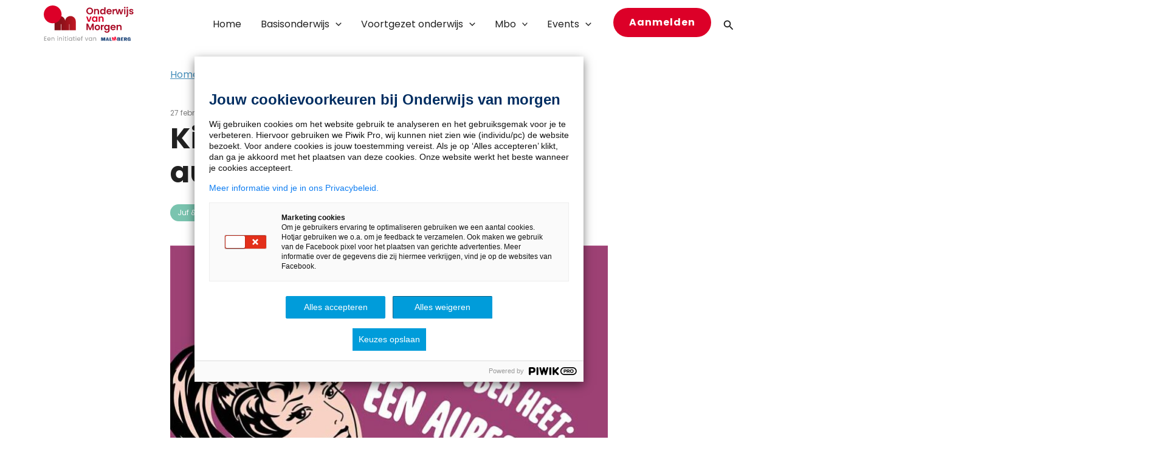

--- FILE ---
content_type: text/css
request_url: https://www.onderwijsvanmorgen.nl/wp-content/cache/min/1/wp-content/plugins/malmberg-user-registration/assets/css/select2-custom.css?ver=1763036168
body_size: 404
content:
.select2-container .select2-selection--single{height:auto!important;padding:8px!important;font-size:15px!important;border-color:#000000!important}.select2-results__option{font-size:15px!important}.select2-dropdown{border-color:#000000!important}.select2-container--default .select2-search--dropdown .select2-search__field{border-color:#000000!important}.select2-container--default .select2-selection--single .select2-selection__rendered{line-height:1.5!important;padding-left:4px}.select2-container--default .select2-selection--single .select2-selection__arrow{height:38px}

--- FILE ---
content_type: text/css
request_url: https://www.onderwijsvanmorgen.nl/wp-content/themes/astra-child/style.css?ver=1.1.0
body_size: 102
content:
/**
Theme Name: Astra Child
Author: Sowmedia
Author URI: https://sowmedia.nl
Description: Child theme for Astra
Version: 1.1.0
License: GNU General Public License v2 or later
License URI: http://www.gnu.org/licenses/gpl-2.0.html
Text Domain: astra-child
Template: astra
*/


--- FILE ---
content_type: text/css
request_url: https://www.onderwijsvanmorgen.nl/wp-content/cache/min/1/wp-content/themes/astra-child/dist/css/app.css?ver=1763036162
body_size: 11184
content:
.entry-content[ast-blocks-layout]>p{max-width:var(--wp--custom--ast-content-width-size)}.entry-content:not([ast-blocks-layout])>*{max-width:var(--wp--custom--ast-content-width-size);margin-left:auto;margin-right:auto}.ac-compile-notice{position:fixed;background:#fff;z-index:9999;bottom:2rem;left:2rem;width:350px;padding:1rem;border-radius:4px;border-left:1rem solid red;font-size:15px;box-shadow:0 2px 4px rgba(0,0,0,.2)}.ac-compile-notice strong{color:red}.ac-compile-notice p{margin:0}html{scroll-behavior:smooth}@media (max-width:1100px){body{--wp--preset--font-size--huge:48px;--wp--custom--line-height--huge:62px;--wp--preset--font-size--h-1:40px;--wp--custom--line-height--h-1:52px;--wp--preset--font-size--h-2:40px;--wp--custom--line-height--h-2:52px;--wp--preset--font-size--h-3:32px;--wp--custom--line-height--h-3:42px;--wp--preset--font-size--h-4:24px;--wp--custom--line-height--h-4:32px}}mark{padding:8px 16px;border-radius:0 0 0 32px;display:inline-block;word-break:break-word}mark.multiline{margin-top:16px}mark.multiline+br+mark.multiline{margin-top:8px}.block-placeholder{background-color:#f9f9f9;padding:3rem;text-align:center;border:3px dashed var(--wp--preset--color--text-normal)}.block-placeholder p{margin:0}.has-shadow,.is-style-shadow>.wp-block-button__link,.wp-block-sowmedia-subject__lesson,.wp-block-sowmedia-post{box-shadow:0 16px 40px rgba(219,221,227,.5)}.has-primary-background-color .has-shadow,.has-primary-background-color .is-style-shadow>.wp-block-button__link,.has-primary-background-color .wp-block-sowmedia-subject__lesson,.has-primary-background-color .wp-block-sowmedia-post,.has-light-background-color .has-shadow,.has-light-background-color .is-style-shadow>.wp-block-button__link,.has-light-background-color .wp-block-sowmedia-subject__lesson,.has-light-background-color .wp-block-sowmedia-post{box-shadow:0 16px 40px rgba(220,0,40,.1)}.has-tertiary-background-color .has-shadow,.has-tertiary-background-color .is-style-shadow>.wp-block-button__link,.has-tertiary-background-color .wp-block-sowmedia-subject__lesson,.has-tertiary-background-color .wp-block-sowmedia-post{box-shadow:0 16px 40px rgba(251,126,115,.2)}.has-po-primary-background-color .has-shadow,.has-po-primary-background-color .is-style-shadow>.wp-block-button__link,.has-po-primary-background-color .wp-block-sowmedia-subject__lesson,.has-po-primary-background-color .wp-block-sowmedia-post{box-shadow:0 16px 40px rgba(69,142,186,.1)}.has-po-secondary-background-color .has-shadow,.has-po-secondary-background-color .is-style-shadow>.wp-block-button__link,.has-po-secondary-background-color .wp-block-sowmedia-subject__lesson,.has-po-secondary-background-color .wp-block-sowmedia-post{box-shadow:0 16px 40px rgba(0,80,121,.2)}.has-po-light-background-color .has-shadow,.has-po-light-background-color .is-style-shadow>.wp-block-button__link,.has-po-light-background-color .wp-block-sowmedia-subject__lesson,.has-po-light-background-color .wp-block-sowmedia-post{box-shadow:0 16px 40px rgba(82,149,119,.2)}.has-po-lighter-background-color .has-shadow,.has-po-lighter-background-color .is-style-shadow>.wp-block-button__link,.has-po-lighter-background-color .wp-block-sowmedia-subject__lesson,.has-po-lighter-background-color .wp-block-sowmedia-post{box-shadow:0 16px 40px rgba(122,196,175,.1)}.has-vo-primary-background-color .has-shadow,.has-vo-primary-background-color .is-style-shadow>.wp-block-button__link,.has-vo-primary-background-color .wp-block-sowmedia-subject__lesson,.has-vo-primary-background-color .wp-block-sowmedia-post,.has-vo-lighter-background-color .has-shadow,.has-vo-lighter-background-color .is-style-shadow>.wp-block-button__link,.has-vo-lighter-background-color .wp-block-sowmedia-subject__lesson,.has-vo-lighter-background-color .wp-block-sowmedia-post{box-shadow:0 16px 40px rgba(69,142,186,.1)}.has-vo-secondary-background-color .has-shadow,.has-vo-secondary-background-color .is-style-shadow>.wp-block-button__link,.has-vo-secondary-background-color .wp-block-sowmedia-subject__lesson,.has-vo-secondary-background-color .wp-block-sowmedia-post{box-shadow:0 16px 40px rgba(0,80,121,.2)}.has-vo-light-background-color .has-shadow,.has-vo-light-background-color .is-style-shadow>.wp-block-button__link,.has-vo-light-background-color .wp-block-sowmedia-subject__lesson,.has-vo-light-background-color .wp-block-sowmedia-post{box-shadow:0 16px 40px rgba(0,80,121,.2)}.has-blue-dark-background-color .has-shadow,.has-blue-dark-background-color .is-style-shadow>.wp-block-button__link,.has-blue-dark-background-color .wp-block-sowmedia-subject__lesson,.has-blue-dark-background-color .wp-block-sowmedia-post{box-shadow:0 16px 40px rgba(29,53,71,.2)}[class*=astra-advanced-hook-]>:first-child{margin-top:0}[class*=astra-advanced-hook-]>:last-child{margin-bottom:0}.ovm-tags,body.single .entry-header .post-tags,.wp-block-sowmedia-slide__tags,.wp-block-sowmedia-post__tags{display:flex;flex-flow:wrap;grid-gap:4px}.ovm-tags>*,body.single .entry-header .post-tags>*,.wp-block-sowmedia-slide__tags>*,.wp-block-sowmedia-post__tags>*{font-size:var(--wp--preset--font-size--small);line-height:var(--wp--custom--line-height--small);background-color:var(--wp--preset--color--grey-light);color:var(--wp--preset--color--text-muted);padding:2px 12px;border-radius:14px;display:inline-block;text-decoration:none!important}@font-face{font-family:"icomoon";src:url(../../../../../../../../themes/astra-child/assets/icomoon/fonts//icomoon.ttf?rgfchr) format("truetype"),url(../../../../../../../../themes/astra-child/assets/icomoon/fonts//icomoon.woff?rgfchr) format("woff"),url("../../../../../../../../themes/astra-child/assets/icomoon/fonts//icomoon.svg?rgfchr#icomoon") format("svg");font-weight:400;font-style:normal;font-display:swap}[class^=icon-],[class*=" icon-"]{font-family:"icomoon"!important;speak:never;font-style:normal;font-weight:400;font-variant:normal;text-transform:none;line-height:1;-webkit-font-smoothing:antialiased;-moz-osx-font-smoothing:grayscale}.icon-chevron-up:before{content:"\e902"}.icon-arrow-up:before{content:"\e903"}.icon-chevron-down:before{content:"\e900"}.icon-arrow-right:before{content:"\e904"}.icon-chevron-left:before{content:"\e905"}.icon-arrow-down:before{content:"\e906"}.icon-arrow-left:before{content:"\e907"}.icon-chevron-right:before{content:"\e908"}.icon-close:before{content:"\e909"}.icon-instagram:before{content:"\e90a"}.icon-facebook:before{content:"\e90b"}.icon-youtube:before{content:"\e90c"}.icon-linkedin:before{content:"\e90d"}.icon-twitter:before{content:"\e90e"}.icon-burger:before{content:"\e90f"}.icon-plus:before{content:"\e910"}.icon-minus:before{content:"\e901"}.icon-share:before{content:"\e911"}.icon-filter:before{content:"\e912"}.icon-play:before{content:"\e913"}.icon-pause:before{content:"\e914"}.wp-block-sowmedia-answers__notice{background:var(--wp--preset--color--grey-light);padding:32px 40px;margin-top:40px;margin-bottom:40px}.wp-block-sowmedia-answers__notice>:first-child,.entry-content .wp-block-sowmedia-answers__notice>:first-child{margin-top:0}.wp-block-sowmedia-answers__notice>:last-child,.entry-content .wp-block-sowmedia-answers__notice>:last-child{margin-bottom:0}.wp-block-sowmedia-brand-icon{position:absolute;z-index:-1;margin:0;display:flex;width:50%}.wp-block-sowmedia-brand-icon svg{width:100%}.wp-block-column>.wp-block-sowmedia-brand-icon{right:0;bottom:0}.wp-block-media-text__content>.wp-block-sowmedia-brand-icon{width:100%;opacity:.1}.wp-block-group.alignfull>.wp-block-sowmedia-brand-icon{width:40%;opacity:.1;bottom:-25%;left:25%}.wp-block-group.alignfull>.wp-block-sowmedia-brand-icon.is-brand-dd{left:auto;right:0;bottom:0}.wp-block-sowmedia-brand-icon+*,.entry-content .wp-block-sowmedia-brand-icon+*{margin-top:0}.wp-block-sowmedia-filters>:first-child,.entry-content .wp-block-sowmedia-filters>:first-child{margin-top:0}.wp-block-sowmedia-filters>:last-child,.entry-content .wp-block-sowmedia-filters>:last-child{margin-bottom:0}div.wp-block-sowmedia-filters__fields{background:#fff;padding:32px 24px;margin-top:40px;margin-bottom:40px;display:flex;flex-flow:wrap;gap:16px}.has-white-background-color div.wp-block-sowmedia-filters__fields{background:var(--wp--preset--color--grey-light)}.has-toggler div.wp-block-sowmedia-filters__fields{display:none}.has-toggler div.wp-block-sowmedia-filters__fields.is-opened{display:flex}@media (min-width:1100px){div.wp-block-sowmedia-filters__fields{padding:32px 40px}}div.wp-block-sowmedia-filters__fields .wp-block-buttons{margin:0;width:100%}.wp-block-sowmedia-filter{width:100%}@media (min-width:783px){.wp-block-sowmedia-filter.is-size-small{width:calc(33.333% - 11px)}.wp-block-sowmedia-filter.is-size-normal{width:calc(50% - 8px)}}.wp-block-sowmedia-filter.is-hidden{display:none}.wp-block-sowmedia-filter label{font-weight:700;display:block;padding:0 8px}.wp-block-sowmedia-filters .facetwp-facet{margin-bottom:0}.wp-block-sowmedia-filter .facetwp-facet.facetwp-type-search .facetwp-search,.wp-block-sowmedia-filter .facetwp-facet.facetwp-type-search .facetwp-input-wrap{width:100%}.wp-block-sowmedia-filter .facetwp-facet.facetwp-type-search .facetwp-icon{display:none}.wp-block-sowmedia-filter select,.wp-block-sowmedia-filter input[type=text]{width:100%}.wp-block-sowmedia-filters>.wp-block-buttons{display:flex;justify-content:flex-end}.wp-block-button>button.wp-block-sowmedia-filters__toggler{display:none}.has-toggler .wp-block-button>button.wp-block-sowmedia-filters__toggler{display:block}.wp-block-button>button.wp-block-sowmedia-filters__toggler:after{content:"\e912"}.wp-block-sowmedia-filters .facetwp-pager{display:flex;align-items:center;justify-content:center;column-gap:8px}.wp-block-sowmedia-filters .facetwp-pager>.facetwp-page{color:var(--wp--preset--color--text-normal);font-weight:700}.wp-block-sowmedia-filters .facetwp-pager>.facetwp-page,.entry-content .wp-block-sowmedia-filters .facetwp-pager>.facetwp-page{text-decoration:none}.wp-block-sowmedia-filters .facetwp-pager>.facetwp-page:not(.next){width:40px;height:40px;line-height:40px;text-align:center;border-radius:100%}.wp-block-sowmedia-filters .facetwp-pager>.facetwp-page.active{background-color:var(--wp--preset--color--tertiary);color:#fff}.facetwp-type-fselect .fs-label-wrap{font-size:var(--wp--preset--font-size--medium);line-height:var(--wp--custom--line-height--medium);background:transparent;border:none;border-bottom:1px solid rgba(168,168,168,.87);border-radius:0;padding:8px;max-width:none;min-height:40px;background-image:url("data:image/svg+xml,%3Csvg xmlns='http://www.w3.org/2000/svg' viewBox='0 0 10 6'%3E%3Cpath fill='%2314181F' d='M.293.293A1 1 0 0 1 1.613.21l.094.083L5 3.585 8.293.293A1 1 0 0 1 9.613.21l.094.083a1 1 0 0 1 .083 1.32l-.083.094-4 4a1 1 0 0 1-1.32.083l-.094-.083-4-4a1 1 0 0 1 0-1.414Z'/%3E%3C/svg%3E");background-size:10px;background-repeat:no-repeat;background-position:calc(100% - 16px) 50%;-webkit-appearance:none;cursor:pointer}.facetwp-type-fselect .fs-dropdown{border-color:rgba(168,168,168,.87)}.facetwp-type-fselect .fs-wrap{width:100%}.facetwp-type-fselect div.fs-label{padding:0}.facetwp-type-fselect .fs-arrow{display:none}.facetwp-type-fselect .fs-wrap.multiple .fs-option{padding:.75rem 1rem .75rem 2rem}.facetwp-type-fselect .fs-wrap.multiple .fs-option:hover{text-decoration:underline}.facetwp-type-fselect .fs-wrap.multiple .fs-option.selected .fs-checkbox i{background-color:var(--wp--preset--color--primary)!important}.facetwp-type-fselect .fs-wrap.multiple .fs-option.selected .fs-option-label{font-weight:700}.facetwp-type-fselect .fs-wrap.single .fs-option{padding:.75rem 1rem}.facetwp-type-fselect .fs-wrap.single .fs-option:hover{text-decoration:underline}.facetwp-type-fselect .fs-wrap.single .fs-option.selected{background-color:var(--wp--preset--color--light)}.facetwp-type-fselect .fs-wrap.single .fs-option.selected .fs-option-label{font-weight:700}.facetwp-type-fselect .fs-option-label{font-size:var(--wp--preset--font-size--small)}.facetwp-type-fselect .fs-open .fs-label-wrap{border-color:rgba(168,168,168,.87)}.wp-block-sowmedia-image-hotspot{position:relative}.wp-block-sowmedia-image-hotspot.is-style-shadow-rounded img{border-radius:8px 8px 8px 64px;filter:drop-shadow(0 100px 80px rgba(0,0,0,.07)) drop-shadow(0 64.8148px 46.8519px rgba(0,0,0,.0531481)) drop-shadow(0 38.5185px 25.4815px rgba(0,0,0,.0425185)) drop-shadow(0 20px 13px rgba(0,0,0,.035)) drop-shadow(0 8.14815px 6.51852px rgba(0,0,0,.0274815)) drop-shadow(0 1.85185px 3.14815px rgba(0,0,0,.0168519))}.wp-block-sowmedia-image-hotspot__hotspots{position:absolute;left:0;top:0;right:0;bottom:0}.wp-block-sowmedia-image-hotspot__item{position:absolute;width:40px;height:40px;padding:0;border-radius:100%;background:#fff;border:none;box-shadow:0 0 0 0 rgb(220,0,40);cursor:inherit;transform:scale(1);animation:hotspot-pulse 2s infinite}.wp-block-sowmedia-image-hotspot__item:hover,.wp-block-sowmedia-image-hotspot__item:focus{background:var(--wp--preset--color--white);animation:none}.wp-block-sowmedia-image-hotspot__fake-tooltip{background:#fff;position:absolute;top:-32px;font-size:13px;transform:translateX(-50%);padding:2px 8px;min-width:max-content;border-radius:4px;display:none}.wp-block-sowmedia-image-hotspot__item:hover .wp-block-sowmedia-image-hotspot__fake-tooltip{display:block}@keyframes hotspot-pulse{0%{transform:scale(.95);box-shadow:0 0 0 0 rgba(220,0,40,.7)}70%{transform:scale(1);box-shadow:0 0 0 10px rgba(220,0,40,0)}100%{transform:scale(.95);box-shadow:0 0 0 0 rgba(220,0,40,0)}}div.wp-block-sowmedia-post-grid{margin-top:40px;margin-bottom:40px;display:flex;flex-direction:column;align-items:flex-start;grid-gap:16px}@media (min-width:783px){div.wp-block-sowmedia-post-grid{flex-direction:row}}.wp-block-sowmedia-post-grid__items{display:grid;grid-gap:16px}.columns-1>.wp-block-sowmedia-post-grid__items{flex:1}.columns-2>.wp-block-sowmedia-post-grid__items{flex:2}@media (min-width:783px){.columns-2>.wp-block-sowmedia-post-grid__items{grid-template-columns:repeat(2,1fr)}}@media (min-width:601px){.wp-block-column .columns-3>.wp-block-sowmedia-post-grid__items{flex:2;grid-template-columns:repeat(2,1fr)}}@media (min-width:1100px){.wp-block-column .columns-3>.wp-block-sowmedia-post-grid__items{flex:3;grid-template-columns:repeat(3,1fr)}}@media (min-width:601px){.columns-3>.wp-block-sowmedia-post-grid__items{flex:2;grid-template-columns:repeat(2,1fr)}}@media (min-width:783px){.columns-3>.wp-block-sowmedia-post-grid__items{flex:3;grid-template-columns:repeat(3,1fr)}}@media (min-width:601px){.columns-4>.wp-block-sowmedia-post-grid__items{flex:2;grid-template-columns:repeat(2,1fr)}}@media (min-width:1100px){.columns-4>.wp-block-sowmedia-post-grid__items{flex:4;grid-template-columns:repeat(4,1fr)}}.wp-block-sowmedia-post-grid__featured{flex:1}.wp-block-sowmedia-post{background:var(--wp--preset--color--white);position:relative;overflow:hidden;transition:0.75s;padding:0;margin-bottom:0}.wp-block-sowmedia-post.is-style-horizontal{display:flex}.wp-block-sowmedia-post__thumbnail{transition:0.75s;overflow:hidden}.wp-block-sowmedia-post.is-style-horizontal .wp-block-sowmedia-post__thumbnail{min-width:45%;width:45%}.wp-block-sowmedia-post__thumbnail a{display:block}.wp-block-sowmedia-post.is-style-horizontal .wp-block-sowmedia-post__thumbnail a{height:100%;position:relative}.wp-block-sowmedia-post__thumbnail img,.wp-block-sowmedia-post__thumbnail .wp-block-sowmedia-post__thumbnail-placeholder{aspect-ratio:16/9;-o-object-fit:cover;object-fit:cover;transition:1s;width:100%}.wp-block-sowmedia-post.is-style-horizontal .wp-block-sowmedia-post__thumbnail img,.wp-block-sowmedia-post.is-style-horizontal .wp-block-sowmedia-post__thumbnail .wp-block-sowmedia-post__thumbnail-placeholder{height:100%;position:absolute;width:100%}@media (min-width:783px){.wp-block-sowmedia-post:not(.is-style-horizontal):hover .wp-block-sowmedia-post__thumbnail img,.wp-block-sowmedia-post:not(.is-style-horizontal):hover .wp-block-sowmedia-post__thumbnail .wp-block-sowmedia-post__thumbnail-placeholder{transform:scale(1.05) translateY(-24px)}}@media (min-width:783px){.wp-block-sowmedia-post.is-style-horizontal:hover .wp-block-sowmedia-post__thumbnail img,.wp-block-sowmedia-post.is-style-horizontal:hover .wp-block-sowmedia-post__thumbnail .wp-block-sowmedia-post__thumbnail-placeholder{transform:scale(1.05)}}@media (min-width:783px){.wp-block-sowmedia-post:not(.is-style-horizontal):hover .wp-block-sowmedia-post__thumbnail{height:0px!important}}.wp-block-sowmedia-post__thumbnail-placeholder{background-color:var(--wp--preset--color--light)}.wp-block-sowmedia-post__date{letter-spacing:.04em;color:var(--wp--preset--color--text-muted);font-size:var(--wp--preset--font-size--small);line-height:24px;margin:0 0 2px 0;display:-webkit-box;-webkit-line-clamp:1;-webkit-box-orient:vertical;overflow:hidden}.has-hidden-date .wp-block-sowmedia-post__date{display:none}h3.wp-block-sowmedia-post__title{font-size:var(--wp--preset--font-size--medium);display:-webkit-box;-webkit-line-clamp:2;-webkit-box-orient:vertical;overflow:hidden}h3.wp-block-sowmedia-post__title a::before{content:"";position:absolute;left:0;top:0;width:100%;height:100%;z-index:1}h3.wp-block-sowmedia-post__title,.entry-content h3.wp-block-sowmedia-post__title{margin:0 0 8px 0}.wp-block-sowmedia-post__content h4.wp-block-sowmedia-post__subtitle{font-size:var(--wp--preset--font-size--small);color:var(--wp--preset--color--text-muted);margin-top:unset}.wp-block-sowmedia-post__excerpt{color:var(--wp--preset--color--text-muted);overflow:hidden;transition:0.75s}.wp-block-sowmedia-post__excerpt p{display:-webkit-box;-webkit-line-clamp:3;-webkit-box-orient:vertical;overflow:hidden}.wp-block-sowmedia-post__excerpt p,.entry-content .wp-block-sowmedia-post__excerpt p{margin:0}.wp-block-sowmedia-post__excerpt .read-more{display:none}.wp-block-sowmedia-post__tags{margin:18px 0 0 0}.wp-block-sowmedia-post__content{padding:18px 24px}.wp-block-sowmedia-post__content>:last-child p,.entry-content .wp-block-sowmedia-post__content>:last-child p{margin-bottom:0}.wp-block-sowmedia-post__cta{text-align:right;position:absolute;width:100%;left:0;bottom:8px;transform:translateY(72px);transition:0.75s}@media (min-width:783px){.wp-block-sowmedia-post:hover .wp-block-sowmedia-post__cta{transform:translateY(0)}}.wp-block-sowmedia-post:not(.is-style-horizontal) .wp-block-sowmedia-post__thumbnail+.wp-block-sowmedia-post__content .wp-block-sowmedia-post__cta{bottom:24px;text-align:center}.wp-block-sowmedia-grid-smart-title{color:var(--wp--preset--color--accent)}.wp-block-sowmedia-grid-smart-title mark{color:var(--wp--preset--color--accent);background:var(--wp--preset--color--accent-light)}.has-light-background-color .wp-block-sowmedia-grid-smart-title{color:var(--wp--preset--color--primary)}.has-light-background-color .wp-block-sowmedia-grid-smart-title mark{color:var(--wp--preset--color--primary);background:var(--wp--preset--color--white)}.has-primary-background-color .wp-block-sowmedia-grid-smart-title{color:var(--wp--preset--color--white)}.has-primary-background-color .wp-block-sowmedia-grid-smart-title mark{color:var(--wp--preset--color--primary);background:var(--wp--preset--color--white)}.has-accent-background-color .wp-block-sowmedia-grid-smart-title{color:var(--wp--preset--color--white)}.has-secondary-background-color .wp-block-sowmedia-grid-smart-title{color:var(--wp--preset--color--white)}.has-secondary-background-color .wp-block-sowmedia-grid-smart-title mark{color:var(--wp--preset--color--secondary);background:var(--wp--preset--color--white)}[class*=has-po-light] .wp-block-sowmedia-grid-smart-title{color:var(--wp--preset--color--po-secondary)}[class*=has-po-light] .wp-block-sowmedia-grid-smart-title mark{color:var(--wp--preset--color--po-secondary);background:var(--wp--preset--color--white)}.has-po-primary-background-color .wp-block-sowmedia-grid-smart-title,.has-po-secondary-background-color .wp-block-sowmedia-grid-smart-title{color:var(--wp--preset--color--white)}.has-po-primary-background-color .wp-block-sowmedia-grid-smart-title mark,.has-po-secondary-background-color .wp-block-sowmedia-grid-smart-title mark{color:var(--wp--preset--color--po-secondary);background:var(--wp--preset--color--white)}[class*=has-vo-light] .wp-block-sowmedia-grid-smart-title{color:var(--wp--preset--color--vo-secondary)}[class*=has-vo-light] .wp-block-sowmedia-grid-smart-title mark{color:var(--wp--preset--color--vo-secondary);background:var(--wp--preset--color--white)}.has-vo-primary-background-color .wp-block-sowmedia-grid-smart-title,.has-vo-secondary-background-color .wp-block-sowmedia-grid-smart-title{color:var(--wp--preset--color--white)}.has-vo-primary-background-color .wp-block-sowmedia-grid-smart-title mark,.has-vo-secondary-background-color .wp-block-sowmedia-grid-smart-title mark{color:var(--wp--preset--color--vo-secondary);background:var(--wp--preset--color--white)}div.wp-block-sowmedia-post-slider{display:flex;align-items:center;grid-gap:0;z-index:0;margin-top:40px;margin-bottom:40px}@media (min-width:1100px){div.wp-block-sowmedia-post-slider,.entry-content div.wp-block-sowmedia-post-slider{margin-top:-48px;margin-bottom:-48px}}@media (min-width:1100px){div.wp-block-sowmedia-post-slider{grid-gap:24px}}.wp-block-sowmedia-post-slider__slides,.wp-block-sowmedia-post-slider__track{width:100%;padding:0}.wp-block-sowmedia-slide__inner{box-shadow:0 16px 40px rgba(29,53,71,.2);border-radius:8px 8px 8px 64px;background-color:var(--wp--preset--color--primary);height:320px;display:flex;position:relative;overflow:hidden;z-index:0;width:100%}@media (min-width:1100px){.wp-block-sowmedia-slide__inner{margin:48px 56px;width:calc(100% - 112px)}}.wp-block-sowmedia-slide__inner img{position:absolute;left:0;top:0;width:100%;height:100%;z-index:-1;-o-object-fit:cover;object-fit:cover;transition:0.35s}.wp-block-sowmedia-slide__inner .wp-block-sowmedia-slide__title{color:var(--wp--preset--color--white);font-size:var(--wp--preset--font-size--large);line-height:var(--wp--custom--line-height--h-4);width:100%;margin:0;padding:16px 20px;display:-webkit-box;-webkit-line-clamp:3;-webkit-box-orient:vertical;overflow:hidden}@media (min-width:1100px){.wp-block-sowmedia-slide__inner .wp-block-sowmedia-slide__title{padding:0;width:70%}}.wp-block-sowmedia-slide__inner .wp-block-sowmedia-slide__title a::before{content:"";position:absolute;left:0;top:0;width:100%;height:100%}.wp-block-sowmedia-slide__inner .wp-block-sowmedia-slide__content{display:flex;flex-direction:column;justify-content:flex-end;padding:16px;width:100%;background:linear-gradient(180deg,rgba(0,0,0,0) 50%,rgba(0,0,0,.87) 100%)}@media (min-width:1100px){.wp-block-sowmedia-slide__inner .wp-block-sowmedia-slide__content{padding:32px 40px}}.wp-block-sowmedia-slide__inner:hover img{transform:scale(1.05)}.wp-block-sowmedia-post-slider__arrows{position:absolute;width:100%;display:flex;justify-content:space-between;padding:0 8px}@media (min-width:1100px){.wp-block-sowmedia-post-slider__arrows{padding:0}}.wp-block-sowmedia-post-slider__arrow{width:40px;height:40px;min-width:40px;background:var(--wp--preset--color--white);color:var(--wp--preset--color--text-normal);border-radius:100%;padding:0;z-index:1;transition:0.35s;border:none;font-size:14px}.has-white-background-color .wp-block-sowmedia-post-slider__arrow{background:var(--wp--preset--color--grey)}.wp-block-sowmedia-post-slider__arrow[disabled]{opacity:.25}.wp-block-sowmedia-post-slider__arrow[disabled]:hover{background-color:var(--wp--preset--color--white)}.wp-block-sowmedia-post-slider__arrow svg{display:none}.wp-block-sowmedia-post-slider__arrow:hover,.wp-block-sowmedia-post-slider__arrow:focus{color:var(--wp--preset--color--text-normal);background:#e0e0e0}.has-white-background-color .wp-block-sowmedia-post-slider__arrow:hover,.has-white-background-color .wp-block-sowmedia-post-slider__arrow:focus{background:var(--wp--preset--color--grey)}.wp-block-sowmedia-post-slider__arrow:before{content:"";font-family:"icomoon"}.wp-block-sowmedia-post-slider__arrow.wp-block-sowmedia-post-slider__prev:before{content:"\e905"}.wp-block-sowmedia-post-slider__arrow.wp-block-sowmedia-post-slider__next:before{content:"\e908"}.wp-block-sowmedia-slide{border-radius:8px 8px 8px 64px}.wp-block-sowmedia-slide__tags{flex:1;align-items:flex-start}.wp-block-sowmedia-post-slider>svg{position:absolute;width:100%;z-index:-1;transform:scale(1.1);pointer-events:none}@media (min-width:1100px){.wp-block-sowmedia-post-slider>svg{transform:scale(1)}}.wp-block-sowmedia-subjects{display:flex;flex-flow:wrap}.wp-block-sowmedia-subject{display:flex;flex-direction:column;align-items:flex-start;justify-content:end;color:#fff;position:relative;z-index:0;overflow:hidden;width:100%}@media (min-width:601px){.wp-block-sowmedia-subject{padding:40px;width:50%;aspect-ratio:10/8}}@media (min-width:1100px){.wp-block-sowmedia-subject{width:33.333%}}.wp-block-sowmedia-subject img{-o-object-fit:cover;object-fit:cover;width:100%;transition:0.5s}@media (min-width:601px){.wp-block-sowmedia-subject img{position:absolute;left:0;top:0;height:100%;z-index:-1}}@media (min-width:601px){.wp-block-sowmedia-subject .wp-block-button{display:none}.wp-block-sowmedia-subject:hover .wp-block-sowmedia-subject .wp-block-button{display:block}}@media (min-width:601px){.wp-block-sowmedia-subject:hover img{opacity:0;transform:scale(1.05)}}.wp-block-sowmedia-subject:hover .wp-block-button{display:block}h3.wp-block-sowmedia-subject__title{font-size:var(--wp--preset--font-size--h-4);line-height:var(--wp--custom--line-height--h-4);background-color:var(--wp--preset--color--vo-secondary);display:inline-block;padding:32px 24px 0}h3.wp-block-sowmedia-subject__title,.entry-content h3.wp-block-sowmedia-subject__title{margin:0}@media (min-width:601px){h3.wp-block-sowmedia-subject__title{padding:16px 40px}.wp-block-sowmedia-subject:hover h3.wp-block-sowmedia-subject__title{display:none}}.wp-block-sowmedia-subject__content{width:100%;padding:0 24px 32px}@media (min-width:601px){.wp-block-sowmedia-subject__content{padding:0}}.wp-block-sowmedia-subject__fake-title{font-size:var(--wp--preset--font-size--h-4);line-height:var(--wp--custom--line-height--h-4);font-weight:700;display:none}@media (min-width:601px){.wp-block-sowmedia-subject:hover .wp-block-sowmedia-subject__fake-title{display:block}}.wp-block-sowmedia-subject__lessons{display:flex;flex-direction:column;grid-gap:8px;margin:16px 0}@media (min-width:601px){.wp-block-sowmedia-subject__lessons{display:none}.wp-block-sowmedia-subject:hover .wp-block-sowmedia-subject__lessons{display:flex}}.wp-block-sowmedia-subject__lesson{background-color:#fff;color:var(--wp--preset--color--text-normal);padding:12px 80px 12px 16px;position:relative;position:relative;z-index:0}.wp-block-sowmedia-subject__lesson h4{font-size:var(--wp--preset--font-size--medium);line-height:var(--wp--custom--line-height--medium);display:-webkit-box;-webkit-line-clamp:1;-webkit-box-orient:vertical;overflow:hidden}.wp-block-sowmedia-subject__lesson h4,.entry-content .wp-block-sowmedia-subject__lesson h4{margin:6px 0 0 0}.wp-block-sowmedia-subject__lesson a::before{content:"";position:absolute;left:0;top:0;width:100%;height:100%}.wp-block-sowmedia-subject__lesson:after{content:"\e908";font-family:"icomoon";position:absolute;right:33px;top:calc(50% - 15px);font-size:20px}.wp-block-sowmedia-subject__lesson:before{content:"";width:100%;height:100%;position:absolute;left:0;top:0;background-color:rgba(0,0,0,.12);opacity:0;z-index:-1;transition:opacity 0.35s}.wp-block-sowmedia-subject__lesson:hover:before{opacity:1}div.wp-block-sowmedia-subjects-innerblocks{flex:1}div.wp-block-sowmedia-subjects-innerblocks>.wp-block-group{display:flex;flex-direction:column;justify-content:center;height:100%;padding:24px 32px}div.wp-block-sowmedia-subjects-innerblocks>.wp-block-group,.entry-content div.wp-block-sowmedia-subjects-innerblocks>.wp-block-group{margin:0}.wp-block-sowmedia-restricted-content__notice{background:var(--wp--preset--color--grey-light);padding:32px 40px;margin-top:40px;margin-bottom:40px}.wp-block-sowmedia-restricted-content__notice>:first-child,.entry-content .wp-block-sowmedia-restricted-content__notice>:first-child{margin-top:0}.wp-block-sowmedia-restricted-content__notice>:last-child,.entry-content .wp-block-sowmedia-restricted-content__notice>:last-child{margin-bottom:0}.wp-block-sowmedia-tabs{display:flex;flex-flow:wrap;column-gap:16px}.wp-block-sowmedia-tabs.aligncenter{justify-content:center}.wp-block-sowmedia-tabs.alignright{justify-content:flex-end}.wp-block[data-type="acf/tabs"].alignleft,.entry-content .wp-block[data-type="acf/tabs"].alignleft,.wp-block[data-type="acf/tabs"].alignright,.entry-content .wp-block[data-type="acf/tabs"].alignright,.wp-block-sowmedia-tabs.alignleft,.entry-content .wp-block-sowmedia-tabs.alignleft,.wp-block-sowmedia-tabs.alignright,.entry-content .wp-block-sowmedia-tabs.alignright{float:none;margin-left:0;margin-right:0}.wp-block-sowmedia-tab__label{display:inline-block;padding:8px 16px;color:var(--wp--preset--color--text-normal);font-weight:400;border-bottom:4px solid transparent;border-radius:0;line-height:24px;letter-spacing:0;width:100%;text-align:center;cursor:pointer}@media (min-width:601px){.wp-block-sowmedia-tab__label{text-align:left;width:auto}}.wp-block-sowmedia-tab__content{order:999;width:100%;margin-top:40px;text-align:left;display:none}.wp-block-sowmedia-tab__content>:first-child{margin-top:0}.wp-block-sowmedia-tab__content>:last-child{margin-bottom:0}.wp-block-sowmedia-tab__radio{position:absolute;opacity:0}.wp-block-sowmedia-tab__radio:checked+.wp-block-sowmedia-tab__label{font-weight:700;color:var(--wp--preset--color--vo-secondary);border-bottom-color:currentColor}[class*=has-po-light] .wp-block-sowmedia-tab__radio:checked+.wp-block-sowmedia-tab__label{color:var(--wp--preset--color--po-tertiary)}[class*=has-vo-light] .wp-block-sowmedia-tab__radio:checked+.wp-block-sowmedia-tab__label{color:var(--wp--preset--color--vo-primary)}.wp-block-sowmedia-tab__radio:checked+.wp-block-sowmedia-tab__label+.wp-block-sowmedia-tab__content{display:block}div.wp-block-buttons{margin-top:32px;margin-bottom:32px}.wp-block-button__link{letter-spacing:.04em;white-space:pre}.is-style-text>.wp-block-button__link,.is-style-arrow-left>.wp-block-button__link,.is-style-arrow-right>.wp-block-button__link,.wp-block-button__link.gform_previous_button{border:none;font-weight:400;display:inline-flex;align-items:center;padding:8px 16px}.is-style-text>.wp-block-button__link,.is-style-text>.wp-block-button__link:hover,.is-style-text>.wp-block-button__link:focus,.is-style-arrow-left>.wp-block-button__link,.is-style-arrow-left>.wp-block-button__link:hover,.is-style-arrow-left>.wp-block-button__link:focus,.is-style-arrow-right>.wp-block-button__link,.is-style-arrow-right>.wp-block-button__link:hover,.is-style-arrow-right>.wp-block-button__link:focus,.wp-block-button__link.gform_previous_button,.wp-block-button__link.gform_previous_button:hover,.wp-block-button__link.gform_previous_button:focus{background:transparent!important;color:var(--wp--preset--color--text-normal)}.is-style-text>.wp-block-button__link:hover,.is-style-arrow-left>.wp-block-button__link:hover,.is-style-arrow-right>.wp-block-button__link:hover,.wp-block-button__link.gform_previous_button:hover{text-decoration:underline}.is-style-text>.wp-block-button__link:hover.gform_previous_button,.is-style-arrow-left>.wp-block-button__link:hover.gform_previous_button,.is-style-arrow-right>.wp-block-button__link:hover.gform_previous_button,.wp-block-button__link.gform_previous_button:hover.gform_previous_button{text-decoration:underline!important}.is-style-arrow-left>.wp-block-button__link,.is-style-arrow-right>.wp-block-button__link{position:relative}.is-style-arrow-left>.wp-block-button__link:before,.is-style-arrow-left>.wp-block-button__link:after,.is-style-arrow-right>.wp-block-button__link:before,.is-style-arrow-right>.wp-block-button__link:after{position:absolute;font-size:14px}.is-style-arrow-left>.wp-block-button__link{padding-left:48px!important}.is-style-arrow-left>.wp-block-button__link:before{content:"\e907";font-family:"icomoon";left:21px}.is-style-arrow-right>.wp-block-button__link{padding-right:48px!important}.is-style-arrow-right>.wp-block-button__link:after{content:"\e904";font-family:"icomoon";right:21px}:not(.is-style-text):not(.is-style-arrow-right):not(.is-style-arrow-left)>.wp-block-button__link:not(.gform_previous_button){position:relative;overflow:hidden;z-index:0}:not(.is-style-text):not(.is-style-arrow-right):not(.is-style-arrow-left)>.wp-block-button__link:not(.gform_previous_button):not(.has-background){background-color:var(--wp--preset--color--primary)}:not(.is-style-text):not(.is-style-arrow-right):not(.is-style-arrow-left)>.wp-block-button__link:not(.gform_previous_button):before{content:"";width:100%;height:100%;position:absolute;left:0;top:0;background-color:rgba(0,0,0,.12);opacity:0;z-index:-1;transition:opacity 0.35s}:not(.is-style-text):not(.is-style-arrow-right):not(.is-style-arrow-left)>.wp-block-button__link:not(.gform_previous_button):hover:before{opacity:1}:not(.is-style-text):not(.is-style-arrow-right):not(.is-style-arrow-left)>.wp-block-button__link.disabled{opacity:.6}.wp-block-buttons.is-style-small .wp-block-button__link{padding:8px 16px}.malmberg-btn-group,.ast-single-post .entry-content .malmberg-btn-group{padding-top:1em}.malmberg-btn{border-color:var(--wp--preset--color--primary);background-color:var(--wp--preset--color--primary);color:#fff;font-weight:700;line-height:1.5;letter-spacing:1px;font-size:16px;font-size:1rem;border-radius:30px;padding-top:18px;padding-right:36px;padding-bottom:18px;padding-left:36px}.malmberg-btn,.ast-single-post .entry-content .malmberg-btn{text-decoration:none}.malmberg-btn:hover{color:#fff}.wp-block-column{z-index:0;position:relative}.wp-block-column.has-background{padding:80px 32px}@media (min-width:1100px){.wp-block-column.has-background{padding:80px 72px}}.wp-block-column>:first-child,.entry-content .wp-block-column>:first-child{margin-top:0}.wp-block-column>:last-child,.entry-content .wp-block-column>:last-child{margin-bottom:0}div.wp-block-columns .wp-block-column:not(:last-child),.entry-content div.wp-block-columns .wp-block-column:not(:last-child){margin-bottom:0}@media (min-width:783px){.wp-block-column:first-child.has-background.is-style-rounded{border-top-right-radius:64px}.wp-block-column:last-child.has-background.is-style-rounded{border-top-left-radius:64px}}div.wp-block-columns{gap:40px;margin-top:40px;margin-bottom:40px}div.wp-block-columns.has-background{padding:24px 32px}div.wp-block-columns.is-style-large-gap{gap:80px}div.wp-block-columns.is-style-small-gap{gap:16px}div.wp-block-columns.is-style-no-gap{gap:0}div.wp-block-columns.alignfull.has-background{padding:0}@media screen and (min-width:1424px){div.wp-block-columns.alignfull,#page div.wp-block-columns.alignfull{margin-left:auto;margin-right:auto;max-width:calc(var(--wp--custom--ast-container-width) + 160px)}}div.wp-block-cover{padding:2rem}div.wp-block-cover,.entry-content div.wp-block-cover{margin-top:40px;margin-bottom:40px}div.wp-block-cover.alignfull{padding:2rem 1rem}div.wp-block-cover.alignfull,.entry-content div.wp-block-cover.alignfull{margin-top:0;margin-bottom:0}*:not(.alignfull)+div.wp-block-cover.alignfull,div.wp-block-cover.alignfull+*:not(.alignfull),*:not(.alignfull)+.entry-content div.wp-block-cover.alignfull,.entry-content div.wp-block-cover.alignfull+*:not(.alignfull){margin-top:80px}@media (min-width:1100px){div.wp-block-cover.alignfull{padding-top:6rem;padding-bottom:6rem}}.wp-block-cover:not([class*=background-color]) .wp-block-cover__inner-container{color:#fff}.wp-block-cover__inner-container>:first-child{margin-top:0}.wp-block-cover__inner-container>:last-child{margin-bottom:0}.wp-block-embed{margin-top:40px;margin-bottom:40px}div.wp-block-group{z-index:0;position:relative}div.wp-block-group,.entry-content div.wp-block-group{margin-top:40px;margin-bottom:40px}div.wp-block-group.has-background{padding:24px 32px}div.wp-block-group.alignfull{overflow:hidden}div.wp-block-group.alignfull,.entry-content div.wp-block-group.alignfull{margin-top:0;margin-bottom:0}div.wp-block-group.alignfull.has-background,.entry-content div.wp-block-group.alignfull.has-background{padding:80px 16px}@media (min-width:783px){div.wp-block-group.alignfull.has-background,.entry-content div.wp-block-group.alignfull.has-background{padding:80px 72px}}.ast-theme-transparent-header .entry-content>div.wp-block-group.alignfull.has-background:first-child{padding-top:165px}.ast-theme-transparent-header .entry-content>div.wp-block-group.alignfull.has-background:first-child[style*="padding-top:0"]{padding-top:80px!important}div.wp-block-group[class*=is-style-rounded-]{overflow:hidden}div.wp-block-group.is-style-rounded-top-left{border-top-left-radius:64px}div.wp-block-group.is-style-rounded-top-right{border-top-right-radius:64px}div.wp-block-group.is-style-rounded-bottom-left{border-bottom-left-radius:64px}div.wp-block-group.is-style-rounded-bottom-right{border-bottom-right-radius:64px}div.wp-block-group.has-overlap-element.alignfull,.entry-content div.wp-block-group.has-overlap-element.alignfull{padding-bottom:192px}div.wp-block-group.has-overlap-element.alignfull+.wp-block-group{overflow:visible}div.wp-block-group.has-overlap-element.alignfull+.wp-block-group>:first-child{top:-230px;position:relative}div.wp-block-group>:first-child,.entry-content div.wp-block-group>:first-child{margin-top:0}div.wp-block-group>:last-child,.entry-content div.wp-block-group>:last-child{margin-bottom:0}.wp-block-file .wp-block-file__button,.entry-content .wp-block-file .wp-block-file__button{text-decoration:none;padding:8px 16px}h1,.entry-content h1,h2,.entry-content h2,h3,.entry-content h3,h4,.entry-content h4,h5,.entry-content h5,h6,.entry-content h6{margin-top:40px;margin-bottom:16px}p.is-style-overline+h1,.entry-content p.is-style-overline+h1,p.is-style-overline+h2,.entry-content p.is-style-overline+h2,p.is-style-overline+h3,.entry-content p.is-style-overline+h3,p.is-style-overline+h4,.entry-content p.is-style-overline+h4,p.is-style-overline+h5,.entry-content p.is-style-overline+h5,p.is-style-overline+h6,.entry-content p.is-style-overline+h6{margin-top:0}.has-text-color h1,.has-text-color h2,.has-text-color h3,.has-text-color h4,.has-text-color h5,.has-text-color h6{color:inherit}h1 a,h1 a:hover,h1 a:focus,h2 a,h2 a:hover,h2 a:focus,h3 a,h3 a:hover,h3 a:focus,h4 a,h4 a:hover,h4 a:focus,h5 a,h5 a:hover,h5 a:focus,h6 a,h6 a:hover,h6 a:focus{color:inherit}h1 a,.entry-content h1 a,h2 a,.entry-content h2 a,h3 a,.entry-content h3 a,h4 a,.entry-content h4 a,h5 a,.entry-content h5 a,h6 a,.entry-content h6 a{text-decoration:none}.ast-single-post .entry-content h1 a,.ast-single-post .entry-content h2 a,.ast-single-post .entry-content h3 a,.ast-single-post .entry-content h4 a,.ast-single-post .entry-content h5 a,.ast-single-post .entry-content h6 a{text-decoration:none}.single-post .entry-content h2,.single-mijn-malmberg-po .entry-content h2,.single-vo-mbo .entry-content h2{font-size:40px}.single-post .entry-content h3,.single-mijn-malmberg-po .entry-content h3,.single-vo-mbo .entry-content h3{font-size:32px}.single-post .entry-content h4,.single-mijn-malmberg-po .entry-content h4,.single-vo-mbo .entry-content h4{font-size:24px}.single-post .entry-content h5,.single-mijn-malmberg-po .entry-content h5,.single-vo-mbo .entry-content h5{font-size:20px}figure.wp-block-image,.entry-content figure.wp-block-image{margin-top:40px;margin-bottom:40px}figure.wp-block-image.is-style-shadow-rounded img{border-radius:8px 8px 8px 64px;filter:drop-shadow(0 100px 80px rgba(0,0,0,.07)) drop-shadow(0 64.8148px 46.8519px rgba(0,0,0,.0531481)) drop-shadow(0 38.5185px 25.4815px rgba(0,0,0,.0425185)) drop-shadow(0 20px 13px rgba(0,0,0,.035)) drop-shadow(0 8.14815px 6.51852px rgba(0,0,0,.0274815)) drop-shadow(0 1.85185px 3.14815px rgba(0,0,0,.0168519))}figcaption,.wp-block-image figcaption,figcaption.wp-element-caption{font-size:var(--wp--preset--font-size--small);line-height:var(--wp--custom--line-height--small);letter-spacing:.04em;text-align:left;margin-top:8px}ul,.entry-content ul,ol,.entry-content ol{padding-left:16px;margin-top:16px;margin-bottom:16px}div.entry-content[ast-blocks-layout]>ul,div.entry-content[ast-blocks-layout]>ol{margin-left:auto}.wp-block-media-text,.entry-content .wp-block-media-text{margin-top:40px;margin-bottom:40px}.wp-block-media-text.is-style-rounded{border-radius:64px 0 0 0;overflow:hidden}.wp-block-media-text.is-style-rounded.has-media-on-the-right{border-radius:0 64px 0 0}.wp-block-media-text.is-image-fill.is-style-rounded.alignwide>.wp-block-media-text__media{min-height:468px}.is-style-rounded>.wp-block-media-text__media{border-radius:64px 0 0 0}.has-media-on-the-right.is-style-rounded>.wp-block-media-text__media{border-radius:0 64px 0 0}.is-style-rounded>.wp-block-media-text__media img{border-radius:64px 0 0 0}.has-media-on-the-right.is-style-rounded>.wp-block-media-text__media img{border-radius:0 64px 0 0}.wp-block-media-text__content{position:relative}div.wp-block-media-text.alignwide>.wp-block-media-text__content{height:100%;display:flex;flex-direction:column;justify-content:center}div.wp-block-media-text.has-background>.wp-block-media-text__content,.entry-content div.wp-block-media-text.has-background>.wp-block-media-text__content{padding:40px 32px}.wp-block-media-text__content>:first-child,.entry-content .wp-block-media-text__content>:first-child{margin-top:0}.wp-block-media-text__content>:last-child,.entry-content .wp-block-media-text__content>:last-child{margin-bottom:0}p,.entry-content p{margin-top:16px;margin-bottom:16px}p.has-background{padding:24px 32px}p.has-background,.entry-content p.has-background{margin-top:40px;margin-bottom:40px}p.is-style-overline{letter-spacing:.04em;text-transform:uppercase}p.is-style-overline,.entry-content p.is-style-overline{margin-bottom:0}p.is-style-caption{letter-spacing:.04em}p.is-style-subtitle{font-weight:600;line-height:1.67;color:rgba(0,0,0,.7);font-size:var(--wp--preset--font-size--large);line-height:var(--wp--custom--line-height--h-4)}p.is-style-subtitle,.entry-content p.is-style-subtitle{margin-bottom:32px}.wp-block-post-excerpt .read-more{display:none}blockquote.wp-block-quote{background-color:var(--wp--preset--color--accent-light);padding:16px 24px;margin-top:40px;margin-bottom:40px}blockquote.wp-block-quote p{margin:8px 0}blockquote.wp-block-quote cite{margin:16px 0 0 0}blockquote.wp-block-quote:not(.has-text-align-right):not(.has-text-align-center){border-left:4px solid var(--wp--preset--color--accent)}blockquote.wp-block-quote.has-text-align-right{border-right:4px solid var(--wp--preset--color--accent)}blockquote.wp-block-quote.has-light-background-color,blockquote.wp-block-quote.has-secondary-background-color{border-color:var(--wp--preset--color--primary)!important}blockquote.wp-block-quote.has-primary-background-color{border-color:var(--wp--preset--color--secondary)!important}blockquote.wp-block-quote[class*=po-light],blockquote.wp-block-quote.has-po-secondary-background-color{border-color:var(--wp--preset--color--po-primary)!important}blockquote.wp-block-quote.has-po-primary-background-color{border-color:var(--wp--preset--color--po-secondary)!important}blockquote.wp-block-quote[class*=vo-light],blockquote.wp-block-quote.has-vo-secondary-background-color{border-color:var(--wp--preset--color--vo-primary)!important}blockquote.wp-block-quote.has-vo-primary-background-color{border-color:var(--wp--preset--color--vo-secondary)!important}div.wp-block-search__inside-wrapper .wp-block-search__input{background:transparent;color:inherit;border-color:rgba(168,168,168,.87);padding:8px;min-height:40px}ul.wp-block-social-links.is-style-logos-only.logos-sidebar{padding-left:unset;flex-direction:column}ul.wp-block-social-links.is-style-logos-only.logos-sidebar::after{content:"\e911";font-family:"icomoon";color:#000;font-size:20px;display:flex;justify-content:center;align-items:center;width:100%}@media screen and (max-width:899px){ul.wp-block-social-links.is-style-logos-only.logos-sidebar{flex-direction:row;align-items:flex-start;max-width:250px;align-items:center;flex-wrap:nowrap}ul.wp-block-social-links.is-style-logos-only.logos-sidebar.block-editor-block-list__block{flex-direction:row;position:relative}}ul.wp-block-social-links.is-style-logos-only.logos-sidebar li.wp-social-link a.wp-block-social-link-anchor{color:#000;text-decoration:none}ul.wp-block-social-links.is-style-logos-only.logos-sidebar li.wp-social-link a.wp-block-social-link-anchor:hover{color:var(--wp--preset--color--primary)}ul.wp-block-social-links.is-style-logos-only.logos-sidebar li.wp-social-link a.wp-block-social-link-anchor#link-linkedin{color:#000}ul.wp-block-social-links.is-style-logos-only.logos-sidebar li.wp-social-link a.wp-block-social-link-anchor#link-linkedin:hover{color:var(--wp--preset--color--primary)}ul.wp-block-social-links .wp-block-social-link-anchor{width:40px;height:40px;align-items:center;justify-content:center;font-size:20px}@media screen and (min-width:899px){.astra-advanced-hook-28096{position:absolute;top:5%;right:15%}}@media screen and (min-width:1098){.astra-advanced-hook-28096{top:4%;right:13%}}@media screen and (min-width:899px){.site-main:has(>ul.wp-block-social-links.is-style-logos-only){position:relative}}.wp-social-link-twitter svg,.wp-social-link-linkedin svg,.wp-social-link-facebook svg,.wp-social-link-instagram svg{display:none}.wp-social-link-twitter a:before,.wp-social-link-linkedin a:before,.wp-social-link-facebook a:before,.wp-social-link-instagram a:before{font-family:"icomoon"}.wp-social-link-twitter a:before{content:"\e90e"}.wp-social-link-linkedin a:before{content:"\e90d"}.wp-social-link-facebook a:before{content:"\e90b"}.wp-social-link-instagram a:before{content:"\e90a"}.gform_wrapper.gravity-theme{margin-top:40px;margin-bottom:40px}@media (max-width:783px){.gform_wrapper.gravity-theme h3{font-size:24px}}.gform_wrapper.gravity-theme .ginput_container_gotrgf_live_summary_field .gotrgf_form_overview_container{box-shadow:none;background-color:#fff;overflow:hidden;border-radius:0;border-bottom-right-radius:20px}.gform_wrapper.gravity-theme .gotrls-product-grid .gotrgf-grid-heading>div{border:0;background-color:#fff;padding:.9375rem;border-bottom:3px solid var(--wp--preset--color--light)!important}.gform_wrapper.gravity-theme .gotrls-product-grid .gotrgf_summary_line.even>div{border-bottom:1px solid #e5e7eb;background-color:rgba(0,0,0,.02)}.gform_wrapper.gravity-theme .gfs_tax_5{background-color:rgba(0,0,0,.02)}.gform_wrapper.gravity-theme .gotrgf_summary_gpecom{border-top:0}.gform_wrapper.gravity-theme .ginput_container_gotrgf_live_summary_field .gotrgf_summary_field_total_container,.gform_wrapper.gravity-theme .ginput_container_gotrgf_live_summary_field .gotrgf_form_overview_container .gotrgf_summary_line,.gform_wrapper.gravity-theme .gotrls-product-grid .gotrgf_summary_line.even>div{padding:.9375rem}.gform_wrapper.gravity-theme .ginput_container_gotrgf_live_summary_field .gotrgf_summary_field_total_container{background-color:transparent}.gform_wrapper.gravity-theme .ginput_product_price,.gform_wrapper.gravity-theme .ginput_shipping_price{font-size:18px!important;font-weight:700}.gform_wrapper.gravity-theme .gotreu-vat-percentage{font-style:normal!important}.gform_wrapper.gravity-theme .gotreu-vat-percentage:before{content:"("}.gform_wrapper.gravity-theme .gotreu-vat-percentage:after{content:")"}.gform_wrapper.gravity-theme .gform_fields{grid-gap:24px}.gform_wrapper.gravity-theme .gfield_label{margin-bottom:0}.gform_wrapper.gravity-theme .gform_footer,.gform_wrapper.gravity-theme .gform_page_footer{padding:0;margin:32px 0 0 0;display:flex;align-items:center;justify-content:space-between}.gform_wrapper.gravity-theme .ginput_complex label{font-size:var(--wp--preset--font-size--small);line-height:var(--wp--custom--line-height--small)}.gform_wrapper.gravity-theme .ginput_container_radio,.gform_wrapper.gravity-theme .ginput_container_checkbox{margin-top:8px}.gform_wrapper.gravity-theme .gfield_radio label,.gform_wrapper.gravity-theme .gfield_checkbox label{margin-left:8px}.gform_wrapper.gravity-theme .gf_progressbar_wrapper{margin-bottom:40px}.gform_wrapper.gravity-theme .gf_progressbar_wrapper .gf_progressbar_title{display:none}.gform_wrapper.gravity-theme .gf_progressbar_wrapper .gf_progressbar_percentage{height:8px}.gform_wrapper.gravity-theme .gf_progressbar_wrapper .gf_progressbar_percentage span{display:none}.gform_wrapper.gravity-theme .gf_progressbar_wrapper .gf_progressbar{height:8px}.gform_wrapper.gravity-theme .gf_progressbar_wrapper .gf_progressbar.gf_progressbar_blue{background-color:var(--wp--preset--color--vo-lighter)}.gform_wrapper.gravity-theme .gf_progressbar_wrapper .gf_progressbar.gf_progressbar_blue .gf_progressbar_percentage{height:8px;background-color:var(--wp--preset--color--vo-primary)}.gform_wrapper.gravity-theme .gf_progressbar_wrapper .gf_progressbar.gf_progressbar_blue .gf_progressbar_percentage span{display:none}.gform_wrapper.gravity-theme .gf_progressbar_wrapper .gf_progressbar.gf_progressbar_gray{background-color:var(--wp--preset--color--grey-light)}.gform_wrapper.gravity-theme .gf_progressbar_wrapper .gf_progressbar.gf_progressbar_gray .gf_progressbar_percentage{background-color:var(--wp--preset--color--grey)}.gform_wrapper.gravity-theme .gf_progressbar_wrapper .gf_progressbar.gf_progressbar_green{background-color:var(--wp--preset--color--po-lighter)}.gform_wrapper.gravity-theme .gf_progressbar_wrapper .gf_progressbar.gf_progressbar_green .gf_progressbar_percentage{background-color:var(--wp--preset--color--po-primary)}.gform_wrapper.gravity-theme .gf_progressbar_wrapper .gf_progressbar.gf_progressbar_green{background-color:var(--wp--preset--color--po-lighter)}.gform_wrapper.gravity-theme .gf_progressbar_wrapper .gf_progressbar.gf_progressbar_green .gf_progressbar_percentage{background-color:var(--wp--preset--color--po-primary)}.gform_wrapper.gravity-theme .gf_progressbar_wrapper .gf_progressbar.gf_progressbar_red{background-color:var(--wp--preset--color--light)}.gform_wrapper.gravity-theme .gf_progressbar_wrapper .gf_progressbar.gf_progressbar_red .gf_progressbar_percentage{background-color:var(--wp--preset--color--primary)}.gform_wrapper.gravity-theme .gform_previous_button.button{color:inherit}.gf_readonly input{pointer-events:none;background-color:transparent!important;opacity:1;border:0!important;padding:0!important;color:#000}body .gform_wrapper.gravity-theme .gf_step_number{background-color:#fff;border-color:#fff;color:#000;font-size:22px;font-weight:700}body .gform_wrapper.gravity-theme .gf_step_completed .gf_step_number::before,body .gform_wrapper.gravity-theme .gf_step_active .gf_step_number{background-color:var(--ast-global-color-0);border-color:var(--ast-global-color-0);color:#fff;font-size:22px;font-weight:700}body .gform_wrapper.gravity-theme .gf_step_completed .gf_step_number::after{font-size:34px!important}body .gform_wrapper.gravity-theme .gform_previous_button.button,body .gform_wrapper.gravity-theme .gform_save_link.button{border-color:#fff;background-color:#fff!important;color:#000;font-family:"Poppins",sans-serif;font-weight:700;line-height:1.5em;letter-spacing:1px;font-size:16px;font-size:1rem;border-top-left-radius:30px;border-top-right-radius:30px;border-bottom-right-radius:30px;border-bottom-left-radius:30px;padding-top:18px;padding-right:36px;padding-bottom:18px;padding-left:36px}@media (min-width:783px){body .gform_wrapper.gravity-theme .gf_page_steps{border:0;display:flex;align-items:center;gap:30px;margin-bottom:1.875rem}body .gform_wrapper.gravity-theme .gf_page_steps .gf_step{margin:0}}body .gform_wrapper.gravity-theme .ginput_container:not(.ginput_container_total,.ginput_container_singleproduct) input[type=color],body .gform_wrapper.gravity-theme .ginput_container:not(.ginput_container_total,.ginput_container_singleproduct) input[type=date],body .gform_wrapper.gravity-theme .ginput_container:not(.ginput_container_total,.ginput_container_singleproduct) input[type=datetime-local],body .gform_wrapper.gravity-theme .ginput_container:not(.ginput_container_total,.ginput_container_singleproduct) input[type=datetime],body .gform_wrapper.gravity-theme .ginput_container:not(.ginput_container_total,.ginput_container_singleproduct) input[type=email],body .gform_wrapper.gravity-theme .ginput_container:not(.ginput_container_total,.ginput_container_singleproduct) input[type=month],body .gform_wrapper.gravity-theme .ginput_container:not(.ginput_container_total,.ginput_container_singleproduct) input[type=number],body .gform_wrapper.gravity-theme .ginput_container:not(.ginput_container_total,.ginput_container_singleproduct) input[type=password],body .gform_wrapper.gravity-theme .ginput_container:not(.ginput_container_total,.ginput_container_singleproduct) input[type=search],body .gform_wrapper.gravity-theme .ginput_container:not(.ginput_container_total,.ginput_container_singleproduct) input[type=tel],body .gform_wrapper.gravity-theme .ginput_container:not(.ginput_container_total,.ginput_container_singleproduct) input[type=text],body .gform_wrapper.gravity-theme .ginput_container:not(.ginput_container_total,.ginput_container_singleproduct) input[type=time],body .gform_wrapper.gravity-theme .ginput_container:not(.ginput_container_total,.ginput_container_singleproduct) input[type=url],body .gform_wrapper.gravity-theme .ginput_container:not(.ginput_container_total,.ginput_container_singleproduct) input[type=week],body .gform_wrapper.gravity-theme .ginput_container:not(.ginput_container_total,.ginput_container_singleproduct) select,body .gform_wrapper.gravity-theme .ginput_container:not(.ginput_container_total,.ginput_container_singleproduct) textarea{border:0!important;background-color:#fff;border-bottom-right-radius:10px}@media (max-width:783px){body .gform_wrapper.gravity-theme .ginput_container:not(.ginput_container_total,.ginput_container_singleproduct) input[type=color],body .gform_wrapper.gravity-theme .ginput_container:not(.ginput_container_total,.ginput_container_singleproduct) input[type=date],body .gform_wrapper.gravity-theme .ginput_container:not(.ginput_container_total,.ginput_container_singleproduct) input[type=datetime-local],body .gform_wrapper.gravity-theme .ginput_container:not(.ginput_container_total,.ginput_container_singleproduct) input[type=datetime],body .gform_wrapper.gravity-theme .ginput_container:not(.ginput_container_total,.ginput_container_singleproduct) input[type=email],body .gform_wrapper.gravity-theme .ginput_container:not(.ginput_container_total,.ginput_container_singleproduct) input[type=month],body .gform_wrapper.gravity-theme .ginput_container:not(.ginput_container_total,.ginput_container_singleproduct) input[type=number],body .gform_wrapper.gravity-theme .ginput_container:not(.ginput_container_total,.ginput_container_singleproduct) input[type=password],body .gform_wrapper.gravity-theme .ginput_container:not(.ginput_container_total,.ginput_container_singleproduct) input[type=search],body .gform_wrapper.gravity-theme .ginput_container:not(.ginput_container_total,.ginput_container_singleproduct) input[type=tel],body .gform_wrapper.gravity-theme .ginput_container:not(.ginput_container_total,.ginput_container_singleproduct) input[type=text],body .gform_wrapper.gravity-theme .ginput_container:not(.ginput_container_total,.ginput_container_singleproduct) input[type=time],body .gform_wrapper.gravity-theme .ginput_container:not(.ginput_container_total,.ginput_container_singleproduct) input[type=url],body .gform_wrapper.gravity-theme .ginput_container:not(.ginput_container_total,.ginput_container_singleproduct) input[type=week],body .gform_wrapper.gravity-theme .ginput_container:not(.ginput_container_total,.ginput_container_singleproduct) select,body .gform_wrapper.gravity-theme .ginput_container:not(.ginput_container_total,.ginput_container_singleproduct) textarea{width:100%}}body .gform_wrapper.gravity-theme .ginput_product_price_wrapper label{display:none}body .gform_wrapper.gravity-theme .ginput_product_price_wrapper input{font-size:28px}body .gform_wrapper.gravity-theme .ginput_total{padding:0!important;font-size:28px!important}.gform_wrapper.gravity-theme .gfield_checkbox{position:relative;display:flex;flex-flow:row wrap}.gform_wrapper.gravity-theme .gfield_checkbox div{display:flex;flex-flow:row wrap;flex:0 0 100%;position:relative;margin-bottom:10px}.gform_wrapper.gravity-theme .gfield_checkbox div:last-child{margin-bottom:0}.gform_wrapper.gravity-theme .gfield_checkbox .gfield-choice-input{opacity:0;width:20px;height:20px;cursor:pointer}.gform_wrapper.gravity-theme .gfield_checkbox .gfield-choice-input:checked+label:after{display:block}.gform_wrapper.gravity-theme .gfield_checkbox .gfield-choice-input+label{cursor:pointer}.gform_wrapper.gravity-theme .gfield_checkbox .gfield-choice-input+label:before{content:"";pointer-events:none;width:20px;height:20px;position:absolute;background-color:#fff;border-radius:2px;top:0;left:0;display:block}.gform_wrapper.gravity-theme .gfield_checkbox .gfield-choice-input+label:after{content:"";pointer-events:none;display:none;position:absolute;left:8px;top:4px;width:5px;height:10px;border:solid #000;border-width:0 2px 2px 0;transform:rotate(45deg)}body .gform_wrapper.gravity-theme .gform_validation_errors{display:none}body .gform_wrapper.gravity-theme .gfield_validation_message,body .gform_wrapper.gravity-theme .validation_message{padding:0;border:0;background:transparent}.disabled_input .ginput_container{display:none!important}label.gfield_label:has(span.price){font-size:24px!important}label.gfield_label:has(span.price) span.price{font-weight:700!important;color:#060}@media (max-width:783px){div.wp-form-row{gap:15px;margin-top:0}}@media (max-width:783px){div.wp-form-row .wp-form-column{flex:0 0 100%!important}}@media (max-width:783px){div.wp-form-row .wp-form-column .wp-block-image{margin:0}}@media (max-width:783px){.gform_wrapper.gravity-theme .gf_page_steps{display:flex;padding-bottom:10px}}@media (max-width:783px){.gform_wrapper.gravity-theme .gf_page_steps .gf_step{margin-right:0.9375rem!important;display:flex;align-items:center}.gform_wrapper.gravity-theme .gf_page_steps .gf_step:last-child{margin-right:0!important}}@media (max-width:783px){.gform_wrapper.gravity-theme .gf_page_steps .gf_step .gf_step_number{display:flex;align-items:center;justify-content:center}}@media (max-width:783px){.gform_wrapper.gravity-theme .gf_page_steps .gf_step .gf_step_label{display:none!important;padding-left:5px}}@media (max-width:783px){.gform_wrapper.gravity-theme .gf_page_steps .gf_step.gf_step_active .gf_step_label{display:block!important}}.ginput_container.ginput_container_total input{font-weight:700!important}.gf-hidden-product{height:0;width:0;overflow:hidden;left:-9999px;position:absolute;visibility:hidden!important}.custom-product-form .gfield_checkbox .ginput_price{visibility:hidden;display:none}#product-summary p{font-weight:400;margin-bottom:5px}#product-summary ul{list-style:none;margin:0;padding:0}#product-summary ul li{margin-bottom:5px;line-height:1.25}#product-summary ul li:last-child{margin-bottom:0}#product-summary ul li.main-product{font-size:24px}#product-summary ul li.main-product~li:before{content:"+ "}.ast-archive-description{border-bottom:none;padding:0;margin-bottom:40px}.ast-archive-description h1.ast-archive-title{margin:0;font-weight:700;color:var(--wp--preset--color--accent);text-transform:none}.ast-archive-description h1.ast-archive-title span{padding:8px 16px;border-radius:0 0 0 32px;display:inline-block;color:var(--wp--preset--color--accent);background:var(--wp--preset--color--accent-light)}.ast-pagination .nav-links{display:flex;align-items:center;justify-content:center;column-gap:8px}.ast-pagination .nav-links>.page-numbers{color:var(--wp--preset--color--text-normal);font-weight:700}.ast-pagination .nav-links>.page-numbers,.entry-content .ast-pagination .nav-links>.page-numbers{text-decoration:none}.ast-pagination .nav-links>.page-numbers:not(.next){width:40px;height:40px;line-height:40px;text-align:center;border-radius:100%}.ast-pagination .nav-links>.page-numbers.next,.ast-pagination .nav-links>.page-numbers.prev{display:none}.ast-pagination .nav-links>.page-numbers.current{background-color:var(--wp--preset--color--tertiary);color:#fff}body.single .site-main{padding:32px 0 80px}body.single .site-content>.ast-container{max-width:100%}body.single .entry-title{font-size:var(--wp--preset--font-size--h-1);line-height:var(--wp--custom--line-height--h-1);font-weight:700;margin:0}body.single .ast-breadcrumbs-wrapper,body.single .entry-header{max-width:var(--wp--custom--ast-content-width-size);margin-left:auto;margin-right:auto}body.single .entry-header{display:flex;flex-direction:column}body.single .entry-header .ast-single-post-order{order:2}body.single .entry-header .entry-title{order:1}body.single .entry-header .post-meta{font-size:var(--wp--preset--font-size--small);line-height:var(--wp--custom--line-height--small);display:flex;order:1;color:var(--wp--preset--color--text-muted);grid-gap:24px;margin-bottom:2px}body.single .entry-header .post-meta span{font-weight:700}body.single .entry-header .post-subtitle{display:flex;order:2;color:var(--wp--preset--color--text-muted);grid-gap:24px;margin-bottom:2px}body.single .entry-header .post-tags{order:3;margin:24px 0 16px}body.single .entry-header .tag-groups{display:grid;order:3;grid-gap:16px;margin-top:24px;margin-bottom:24px}@media (min-width:601px){body.single .entry-header .tag-groups{grid-template-columns:repeat(2,1fr)}}body.single .entry-header .tag-groups .post-tags{margin:0 0 0 16px}body.single .entry-header .tag-group{display:flex;align-items:flex-start}body.single .entry-header .tag-group__title{font-size:var(--wp--preset--font-size--small);line-height:var(--wp--preset--font-size--small);min-width:25%;max-width:25%;margin-top:8px}body.single .entry-header .post-thumb,body.single .entry-header .post-thumb-caption{order:4}body.single .entry-header .post-thumb-caption{font-size:var(--wp--preset--font-size--small);line-height:var(--wp--custom--line-height--small);letter-spacing:.04em;margin:8px 0 0 0}body.single .entry-header .post-thumb img.wp-post-image{margin:24px 0 0 0;max-width:100%;width:100%}.ast-breadcrumbs-inner{margin-bottom:40px}.ast-breadcrumbs-inner a{color:var(--wp--preset--color--vo-primary);text-decoration:underline}.ast-breadcrumbs-inner .separator:before{margin:0 .35rem;content:"\e908";font-family:"icomoon";font-size:10px}#comments{margin:3rem auto 0;padding:3rem 0 0 0;border-top:1px solid var(--wp--preset--color--grey);max-width:var(--wp--custom--ast-content-width-size)}#comments .ast-comment-list{padding-left:0;margin-bottom:3rem}#comments .comment-reply-title,#comments .comments-title{margin:0;padding:0;font-size:var(--wp--preset--font-size--large);font-weight:700}#comments .submit{border-radius:30px}#masthead .ast-container,body.single .ast-container{padding-left:16px;padding-right:16px}@media (min-width:783px){#masthead .ast-container,body.single .ast-container{max-width:1424px;padding-left:72px;padding-right:72px}}#colophon ul,#colophon ol{padding-left:0}#colophon p a,#colophon li.menu-item a,#colophon li:not([class]){text-decoration:underline}#colophon .footer-widget-area-inner{text-align:left}input[type=color],.gform_wrapper.gravity-theme input[type=color],input[type=date],.gform_wrapper.gravity-theme input[type=date],input[type=datetime-local],.gform_wrapper.gravity-theme input[type=datetime-local],input[type=datetime],.gform_wrapper.gravity-theme input[type=datetime],input[type=email],.gform_wrapper.gravity-theme input[type=email],input[type=month],.gform_wrapper.gravity-theme input[type=month],input[type=number],.gform_wrapper.gravity-theme input[type=number],input[type=password],.gform_wrapper.gravity-theme input[type=password],input[type=search],.gform_wrapper.gravity-theme input[type=search],input[type=tel],.gform_wrapper.gravity-theme input[type=tel],input[type=text],.gform_wrapper.gravity-theme input[type=text],input[type=time],.gform_wrapper.gravity-theme input[type=time],input[type=url],.gform_wrapper.gravity-theme input[type=url],input[type=week],.gform_wrapper.gravity-theme input[type=week],select,.gform_wrapper.gravity-theme select,textarea,.gform_wrapper.gravity-theme textarea{font-size:var(--wp--preset--font-size--medium);line-height:var(--wp--custom--line-height--medium);background:transparent;border:none;border-bottom:1px solid rgba(168,168,168,.87);border-radius:0;padding:8px;max-width:none;min-height:40px}input[type=color]:focus-visible,.gform_wrapper.gravity-theme input[type=color]:focus-visible,input[type=date]:focus-visible,.gform_wrapper.gravity-theme input[type=date]:focus-visible,input[type=datetime-local]:focus-visible,.gform_wrapper.gravity-theme input[type=datetime-local]:focus-visible,input[type=datetime]:focus-visible,.gform_wrapper.gravity-theme input[type=datetime]:focus-visible,input[type=email]:focus-visible,.gform_wrapper.gravity-theme input[type=email]:focus-visible,input[type=month]:focus-visible,.gform_wrapper.gravity-theme input[type=month]:focus-visible,input[type=number]:focus-visible,.gform_wrapper.gravity-theme input[type=number]:focus-visible,input[type=password]:focus-visible,.gform_wrapper.gravity-theme input[type=password]:focus-visible,input[type=search]:focus-visible,.gform_wrapper.gravity-theme input[type=search]:focus-visible,input[type=tel]:focus-visible,.gform_wrapper.gravity-theme input[type=tel]:focus-visible,input[type=text]:focus-visible,.gform_wrapper.gravity-theme input[type=text]:focus-visible,input[type=time]:focus-visible,.gform_wrapper.gravity-theme input[type=time]:focus-visible,input[type=url]:focus-visible,.gform_wrapper.gravity-theme input[type=url]:focus-visible,input[type=week]:focus-visible,.gform_wrapper.gravity-theme input[type=week]:focus-visible,select:focus-visible,.gform_wrapper.gravity-theme select:focus-visible,textarea:focus-visible,.gform_wrapper.gravity-theme textarea:focus-visible{outline:none;border-bottom-color:#000}select,.gform_wrapper.gravity-theme select{background-image:url("data:image/svg+xml,%3Csvg xmlns='http://www.w3.org/2000/svg' viewBox='0 0 10 6'%3E%3Cpath fill='%2314181F' d='M.293.293A1 1 0 0 1 1.613.21l.094.083L5 3.585 8.293.293A1 1 0 0 1 9.613.21l.094.083a1 1 0 0 1 .083 1.32l-.083.094-4 4a1 1 0 0 1-1.32.083l-.094-.083-4-4a1 1 0 0 1 0-1.414Z'/%3E%3C/svg%3E");background-size:10px;background-repeat:no-repeat;background-position:calc(100% - 16px) 50%;-webkit-appearance:none}.gform_button,.ast-single-post .entry-content .gform_button{text-decoration:none}form.ovm-register-form .gform-footer{flex-direction:column;justify-content:flex-end!important;align-items:flex-end!important;gap:15px}form.ovm-register-form .gform-footer .wp-block-button a.button#gform_cancel_button_1{background-color:transparent;padding:0;border-radius:0;color:var(--wp--preset--color--secondary);text-decoration:underline;font-weight:400;letter-spacing:normal}form.ovm-register-form .gform-footer .wp-block-button a.button#gform_cancel_button_1:before{display:none}form.ovm-register-form .gform-footer .wp-block-button a.button#gform_cancel_button_1:hover{color:var(--wp--preset--color--secondary)!important}#masthead .ast-search-icon .ast-icon.icon-search:before,#masthead .astra-search-icon .ast-icon.icon-search:before{display:none}#masthead .site-branding{padding:0}#masthead .astra-logo-svg:not(.sticky-custom-logo .astra-logo-svg,.transparent-custom-logo .astra-logo-svg,.advanced-header-logo .astra-logo-svg){height:auto}#masthead #ast-mobile-header .ast-primary-header-bar{padding-left:16px;padding-right:16px}@media (min-width:783px){#masthead #ast-mobile-header .ast-primary-header-bar{max-width:1424px;padding-left:72px;padding-right:72px}}li.menu-item.is-style-button{margin:16px 40px;text-align:center}@media (min-width:783px){li.menu-item.is-style-button{margin:0 0 0 16px;text-align:left}}body.logged-in li.menu-item.hide-logged-in{display:none}a.menu-link:hover{text-decoration:underline}.current-menu-item>a.menu-link,.current-menu-ancestor>a.menu-link{font-weight:700}#page .menu-item.is-style-button>a.menu-link{background-color:var(--wp--preset--color--primary);color:var(--wp--preset--color--white);padding:8px 16px;border-radius:30px;font-weight:700;letter-spacing:.04em;height:auto;text-decoration:none}@media (min-width:783px){#page .menu-item.is-style-button>a.menu-link{height:48px}}#page .menu-item.is-style-button>a.menu-link:hover{color:var(--wp--preset--color--white)}.main-navigation ul.main-header-menu{position:static}.menu-details{position:absolute;display:none;width:calc(100% - 376px);height:calc(100% - 80px);padding:40px;right:0;top:80px;left:376px;overflow-y:scroll}.menu-details__header{display:flex;align-items:center;justify-content:space-between}.menu-details__header p{margin:0}.menu-details__header a{color:inherit}.menu-details__header .wp-block-button{margin-top:-8px}.menu-details__content{margin-top:24px}.menu-details__content>ul.columns-2,.menu-details__content>ul.columns-3,.menu-details__content>ul.columns-4{display:grid}.menu-details__content>ul.columns-2 .wp-block-button__link,.menu-details__content>ul.columns-3 .wp-block-button__link,.menu-details__content>ul.columns-4 .wp-block-button__link{white-space:break-spaces;text-align:left}.menu-details__content>ul.columns-2{grid-template-columns:repeat(2,1fr)}.menu-details__content>ul.columns-3{grid-template-columns:repeat(3,1fr)}.menu-details__content>ul.columns-4{grid-template-columns:repeat(4,1fr)}.menu-details__content>:first-child{margin-top:0}.menu-details__content>:last-child{margin-bottom:0}.menu-details{-ms-overflow-style:none;scrollbar-width:none}.menu-details::-webkit-scrollbar{display:none}#masthead .main-navigation>ul>li.menu-item-has-children{position:static;--mega-menu-background:var(--wp--preset--color--light);--mega-menu-highlight:var(--wp--preset--color--accent);--mega-menu-color:var(--wp--preset--color--primary)}#masthead .main-navigation>ul>li.menu-item-has-children .has-mega-menu-color{color:var(--mega-menu-color)}#masthead .main-navigation>ul>li.menu-item-has-children>.sub-menu{box-shadow:none;max-width:var(--wp--custom--ast-wide-width-size);width:100%;left:50%;top:0;transform:translateX(-50%);padding:80px 0 160px;min-height:464px;z-index:-1;border:none}#masthead .main-navigation>ul>li.menu-item-has-children>.sub-menu::before{content:"";height:100%;width:50vw;background:#fff;top:0;right:-50vw;transform:none;left:auto}#masthead .main-navigation>ul>li.menu-item-has-children>.sub-menu:after{content:"";width:100vw;height:100%;left:calc(-100vw + 376px);top:0;position:absolute;background:var(--mega-menu-background);z-index:-1}#masthead .main-navigation>ul>li.menu-item-has-children>.sub-menu>li{display:flex;flex-direction:row;justify-content:flex-start;position:static}#masthead .main-navigation>ul>li.menu-item-has-children>.sub-menu>li>a{min-width:376px;max-width:376px;padding:12px 48px 12px 72px;color:inherit;cursor:inherit;pointer-events:none}@media screen and (min-width:1350px){#masthead .main-navigation>ul>li.menu-item-has-children>.sub-menu>li>a{padding:12px 48px 12px 0}}#masthead .main-navigation>ul>li.menu-item-has-children>.sub-menu>li>a .menu-text{cursor:pointer;pointer-events:all}#masthead .main-navigation>ul>li.menu-item-has-children>.sub-menu>li.current-menu-item>a .menu-text,#masthead .main-navigation>ul>li.menu-item-has-children>.sub-menu>li.is-active>a .menu-text{color:var(--mega-menu-highlight);font-weight:700;display:flex}#masthead .main-navigation>ul>li.menu-item-has-children>.sub-menu>li.current-menu-item>a .menu-text:before,#masthead .main-navigation>ul>li.menu-item-has-children>.sub-menu>li.is-active>a .menu-text:before{content:"";width:4px;margin-right:8px;background:var(--mega-menu-highlight)}#masthead .main-navigation>ul>li.menu-item-has-children>.sub-menu>li.current-menu-item:not(.is-active)>a .menu-text{color:inherit}#masthead .main-navigation>ul>li.menu-item-has-children>.sub-menu>li:hover>a{color:inherit;text-decoration:none}#masthead .main-navigation>ul>li.menu-item-has-children>.sub-menu>li.is-active .menu-details{display:block}#masthead .main-navigation>ul>li.menu-item-has-children>.sub-menu>li:first-child>a{padding-top:40px}#masthead .main-navigation>ul>li.menu-item-has-children>.sub-menu>li:last-child>a{padding-bottom:40px}#masthead .main-navigation>ul>li.menu-item-has-children>.sub-menu>svg{position:absolute;left:72px;bottom:48px;width:75px}@media screen and (min-width:1350px){#masthead .main-navigation>ul>li.menu-item-has-children>.sub-menu>svg{left:0}}#masthead .main-navigation>ul>li.menu-item-has-children>.sub-menu>.sub-menu-background-shadow{position:absolute;background:#fff;left:0;top:0;width:100vw;height:100%;margin-left:50%;transform:translateX(-50%);filter:drop-shadow(0 16px 40px rgba(219,221,227,.5));z-index:-1}#masthead .main-navigation>ul>li.menu-item-has-children.is-style-po{--mega-menu-background:var(--wp--preset--color--po-lightest);--mega-menu-highlight:var(--wp--preset--color--po-tertiary);--mega-menu-color:var(--wp--preset--color--po-secondary)}#masthead .main-navigation>ul>li.menu-item-has-children.is-style-vo{--mega-menu-background:var(--wp--preset--color--vo-lightest);--mega-menu-highlight:var(--wp--preset--color--vo-primary);--mega-menu-color:var(--wp--preset--color--vo-secondary)}#ast-hf-mobile-menu{--mega-menu-background:var(--wp--preset--color--light);--mega-menu-highlight:var(--wp--preset--color--accent);--mega-menu-color:var(--wp--preset--color--primary)}#ast-hf-mobile-menu .ast-arrow-svg{width:12px;height:12px}#ast-hf-mobile-menu li.current-menu-item>a{font-weight:700;color:var(--mega-menu-highlight)}#ast-hf-mobile-menu>li>a{padding:0 40px}#ast-hf-mobile-menu>li>a+.ast-menu-toggle{right:30px}#ast-hf-mobile-menu>li>a+.ast-menu-toggle svg{position:static;margin:0}#ast-hf-mobile-menu>li.ast-submenu-expanded>a .menu-text{color:var(--mega-menu-highlight);font-weight:700;display:flex}#ast-hf-mobile-menu>li.ast-submenu-expanded>a .menu-text:before{content:"";width:4px;margin-right:8px;background:var(--mega-menu-highlight)}#ast-hf-mobile-menu>li.ast-submenu-expanded>a+.ast-menu-toggle svg{fill:var(--mega-menu-highlight)}#ast-hf-mobile-menu>li .sub-menu{margin:16px 0}#ast-hf-mobile-menu>li .sub-menu>li>a{display:flex;flex-direction:row-reverse;align-items:center;justify-content:space-between;padding-top:0;padding-bottom:0;padding-left:64px!important;padding-right:64px!important}#ast-hf-mobile-menu>li .sub-menu>li .ast-menu-toggle{right:58px}#ast-hf-mobile-menu>li .sub-menu>li .menu-text{width:100%}#ast-hf-mobile-menu>li .sub-menu>li.menu-item-has-children>a .ast-icon{display:none}#ast-hf-mobile-menu>li .sub-menu>li .sub-menu{padding-left:1rem;margin:8px 0 24px}#ast-mobile-popup .menu-toggle-close{right:-16px;position:relative;padding:16px}#ast-mobile-popup .ast-mobile-popup-header{justify-content:space-between;align-items:center;padding:0 40px}#ast-mobile-popup .ast-mobile-popup-header:before{content:"Menu";font-size:var(--wp--preset--font-size--large);line-height:var(--wp--custom--line-height--large);font-weight:700}#ast-mobile-popup .ast-mobile-popup-content{display:block;margin:32px 0}.widget{margin:0 0 1rem 0}

--- FILE ---
content_type: image/svg+xml
request_url: https://www.onderwijsvanmorgen.nl/wp-content/uploads/2023/01/OvM-logo-met-initiatief.svg
body_size: 22804
content:
<svg width="183" height="75" viewBox="0 0 183 75" fill="none" xmlns="http://www.w3.org/2000/svg" xmlns:xlink="http://www.w3.org/1999/xlink">
<path d="M88.7924 16.956C87.7508 16.367 86.9258 15.5524 86.3184 14.5129C85.7111 13.4733 85.4095 12.2978 85.4141 10.9868C85.4186 9.68828 85.7278 8.52149 86.3424 7.48607C86.957 6.45099 87.7872 5.64227 88.833 5.05992C89.8788 4.4786 91.0251 4.18915 92.2731 4.19366C93.5331 4.19816 94.6808 4.49523 95.7163 5.08383C96.7517 5.67347 97.5698 6.48774 98.1708 7.52697C98.7719 8.56655 99.0704 9.73543 99.0659 11.034C99.0614 12.345 98.7549 13.5183 98.1466 14.5538C97.5382 15.5892 96.7115 16.3982 95.6657 16.9799C94.6198 17.5616 93.4731 17.8507 92.2259 17.8462C90.9787 17.8417 89.8341 17.5453 88.7924 16.956ZM94.356 14.9226C94.9682 14.5617 95.4473 14.0452 95.7932 13.3714C96.1392 12.6978 96.3139 11.9155 96.317 11.0246C96.3201 10.1334 96.151 9.35343 95.8095 8.68372C95.4681 8.01435 94.9925 7.50063 94.3827 7.14185C93.773 6.78308 93.0669 6.60247 92.2654 6.5997C91.4637 6.59693 90.753 6.77302 90.1346 7.12694C89.5159 7.48156 89.0337 7.99182 88.6877 8.65945C88.3418 9.32639 88.1671 10.106 88.164 10.9969C88.1609 11.8877 88.33 12.6711 88.6715 13.3471C89.0129 14.023 89.4913 14.543 90.1079 14.908C90.7239 15.273 91.4332 15.4568 92.2349 15.4595C93.0364 15.462 93.7435 15.2827 94.356 14.9226Z" fill="#AA0C27"/>
<path d="M109.814 8.06808C110.587 8.8664 110.972 9.97843 110.967 11.4042L110.945 17.6098L108.272 17.6007L108.292 11.7581C108.295 10.9178 108.088 10.271 107.669 9.81793C107.25 9.36452 106.678 9.13643 105.953 9.134C105.214 9.13158 104.631 9.35551 104.203 9.8058C103.775 10.2561 103.56 10.9015 103.557 11.7418L103.537 17.5845L100.864 17.5754L100.9 6.9973L103.573 7.00631L103.569 8.3239C103.927 7.86668 104.383 7.50894 104.938 7.24966C105.492 6.99071 106.1 6.86211 106.762 6.86454C108.023 6.8687 109.04 7.27011 109.814 8.06808Z" fill="#AA0C27"/>
<path d="M113.616 9.44324C114.045 8.61789 114.63 7.98318 115.37 7.53983C116.109 7.09716 116.931 6.87705 117.835 6.87982C118.522 6.88225 119.177 7.03442 119.8 7.33531C120.423 7.63689 120.918 8.03657 121.285 8.534L121.303 3.51184L124.014 3.5212L123.966 17.651L121.254 17.6417L121.26 16.0759C120.927 16.5969 120.461 17.0153 119.862 17.3314C119.262 17.6476 118.568 17.8046 117.779 17.8018C116.887 17.7987 116.074 17.5668 115.337 17.1061C114.6 16.6451 114.02 15.9976 113.597 15.1618C113.173 14.3271 112.963 13.3683 112.967 12.2861C112.97 11.217 113.186 10.2696 113.616 9.44324ZM120.915 10.6811C120.662 10.2156 120.32 9.85817 119.888 9.6079C119.456 9.35831 118.992 9.23248 118.496 9.23075C117.999 9.22901 117.541 9.34861 117.119 9.58883C116.699 9.8294 116.356 10.1812 116.094 10.6454C115.832 11.1089 115.7 11.6593 115.697 12.2954C115.695 12.9319 115.823 13.4893 116.083 13.9676C116.342 14.4456 116.684 14.8131 117.11 15.0689C117.535 15.3251 117.99 15.454 118.474 15.4558C118.97 15.4575 119.435 15.3348 119.869 15.0883C120.302 14.8415 120.647 14.4862 120.903 14.0227C121.16 13.5589 121.289 13.0026 121.291 12.3533C121.294 11.7044 121.168 11.147 120.915 10.6811Z" fill="#AA0C27"/>
<path d="M136.359 13.2047L128.626 13.178C128.687 13.942 128.952 14.541 129.422 14.9753C129.891 15.41 130.47 15.6284 131.157 15.6308C132.15 15.6343 132.858 15.21 133.281 14.3586L136.164 14.3687C135.855 15.3861 135.267 16.2208 134.399 16.8732C133.531 17.5259 132.467 17.8497 131.207 17.8459C130.188 17.8421 129.275 17.6129 128.469 17.1585C127.662 16.7037 127.034 16.062 126.586 15.2325C126.136 14.4041 125.914 13.4487 125.918 12.3665C125.921 11.2718 126.147 10.3116 126.596 9.4852C127.044 8.65984 127.67 8.02514 128.473 7.58213C129.277 7.13982 130.2 6.9197 131.244 6.92351C132.25 6.92698 133.15 7.1464 133.944 7.58213C134.738 8.01751 135.353 8.63385 135.79 9.43078C136.226 10.2281 136.443 11.1418 136.439 12.1731C136.438 12.5554 136.411 12.8993 136.359 13.2047ZM133.673 11.4004C133.663 10.713 133.416 10.1618 132.934 9.74622C132.452 9.33129 131.861 9.12226 131.16 9.11984C130.498 9.11741 129.941 9.31569 129.488 9.71537C129.034 10.1147 128.755 10.6707 128.651 11.3831L133.673 11.4004Z" fill="#AA0C27"/>
<path d="M142.081 7.60914C142.636 7.293 143.27 7.13597 143.983 7.13839L143.973 9.94516L143.267 9.94273C142.426 9.93996 141.792 10.1351 141.365 10.5282C140.937 10.9213 140.721 11.6077 140.718 12.588L140.7 17.7054L138.026 17.6964L138.063 7.27081L140.736 7.27982L140.73 8.92187C141.076 8.36343 141.527 7.92597 142.081 7.60914Z" fill="#AA0C27"/>
<path d="M159.667 7.19281L156.537 17.7602L153.654 17.7505L151.751 10.3545L149.797 17.7373L146.895 17.7273L143.82 7.13873L146.531 7.14775L148.374 15.2117L150.426 7.16127L153.252 7.17097L155.21 15.2165L157.109 7.18414L159.667 7.19281Z" fill="#AA0C27"/>
<path d="M161.464 5.48697C161.153 5.18712 160.998 4.81448 161 4.36835C161.001 3.92292 161.158 3.55097 161.471 3.25286C161.784 2.95509 162.176 2.80673 162.647 2.80812C163.118 2.80985 163.509 2.96064 163.82 3.26083C164.131 3.56102 164.285 3.93401 164.284 4.37945C164.283 4.82557 164.125 5.19717 163.812 5.49494C163.499 5.79305 163.107 5.94142 162.637 5.93968C162.165 5.9383 161.775 5.78751 161.464 5.48697ZM163.949 7.20458L163.913 17.7827L161.24 17.7737L161.276 7.19557L163.949 7.20458Z" fill="#AA0C27"/>
<path d="M169.164 19.5361C169.16 20.7074 168.867 21.5497 168.286 22.0631C167.705 22.5768 166.874 22.832 165.792 22.8282L164.608 22.824L164.616 20.5511L165.38 20.5538C165.787 20.5552 166.074 20.4765 166.24 20.3185C166.406 20.1597 166.489 19.9021 166.491 19.5461V7.21157L169.164 7.22058V19.5361H169.164ZM166.354 5.50296C166.043 5.20312 165.889 4.83013 165.891 4.384C165.892 3.93857 166.049 3.56697 166.362 3.26885C166.675 2.97074 167.073 2.82238 167.557 2.82411C168.028 2.82584 168.416 2.97663 168.72 3.27683C169.025 3.57702 169.176 3.95001 169.175 4.39544C169.173 4.84157 169.019 5.21317 168.713 5.51094C168.406 5.80905 168.017 5.95741 167.546 5.95568C167.062 5.95395 166.665 5.80281 166.354 5.50296Z" fill="#AA0C27"/>
<path d="M173.498 17.3699C172.812 17.0559 172.269 16.6305 171.87 16.0943C171.47 15.5587 171.253 14.9656 171.217 14.3167L173.909 14.3257C173.959 14.7333 174.158 15.0717 174.507 15.3396C174.856 15.6083 175.292 15.7435 175.814 15.7452C176.323 15.7473 176.721 15.6471 177.008 15.4443C177.295 15.2412 177.439 14.9809 177.44 14.6626C177.441 14.3191 177.267 14.0605 176.918 13.8875C176.568 13.7142 176.012 13.5246 175.249 13.3187C174.461 13.1249 173.815 12.9256 173.313 12.72C172.811 12.5145 172.379 12.2008 172.018 11.78C171.657 11.3588 171.477 10.7913 171.48 10.0783C171.482 9.49315 171.652 8.95898 171.991 8.47611C172.33 7.99393 172.815 7.61366 173.447 7.33531C174.078 7.05765 174.819 6.92003 175.672 6.92315C176.933 6.92765 177.937 7.24587 178.686 7.8785C179.435 8.51146 179.846 9.36247 179.919 10.4319L177.36 10.4232C177.323 10.0031 177.149 9.66855 176.839 9.41897C176.527 9.16939 176.111 9.04391 175.589 9.04217C175.105 9.04044 174.733 9.12849 174.471 9.30597C174.21 9.48345 174.079 9.7313 174.078 10.0492C174.076 10.4059 174.253 10.6769 174.609 10.8624C174.965 11.0485 175.518 11.2382 176.269 11.4316C177.032 11.625 177.661 11.8247 178.157 12.0299C178.653 12.2354 179.081 12.5519 179.443 12.9793C179.804 13.4074 179.99 13.9711 180 14.671C179.998 15.2821 179.827 15.8291 179.488 16.3116C179.149 16.7941 178.664 17.1709 178.033 17.4427C177.402 17.7141 176.667 17.8486 175.826 17.8459C174.96 17.8431 174.184 17.6843 173.498 17.3699Z" fill="#AA0C27"/>
<path d="M90.6148 30.2175L93.2881 22.1023H96.133L92.2187 32.6804H88.9727L85.0775 22.1023H87.9418L90.6148 30.2175Z" fill="#DC0028"/>
<path d="M97.3008 24.508C97.7272 23.6809 98.3061 23.0445 99.0385 22.5987C99.7703 22.1533 100.588 21.9304 101.492 21.9304C102.281 21.9304 102.972 22.0898 103.564 22.408C104.155 22.7262 104.63 23.1273 104.986 23.6109V22.1026H107.679V32.6808H104.986V31.1341C104.643 31.6305 104.168 32.0409 103.564 32.3657C102.959 32.6901 102.262 32.8527 101.473 32.8527C100.582 32.8527 99.7703 32.6236 99.0385 32.1653C98.3064 31.7067 97.7272 31.0609 97.3008 30.2272C96.8741 29.3936 96.6613 28.4358 96.6613 27.3536C96.6613 26.2838 96.8741 25.3358 97.3008 24.508ZM104.604 25.7205C104.349 25.256 104.006 24.8997 103.573 24.6512C103.14 24.403 102.676 24.2789 102.179 24.2789C101.683 24.2789 101.225 24.4002 100.805 24.6418C100.385 24.8838 100.044 25.237 99.7831 25.7018C99.5221 26.1663 99.3918 26.7171 99.3918 27.3532C99.3918 27.9897 99.5221 28.5467 99.7831 29.0241C100.044 29.5017 100.388 29.8674 100.814 30.1219C101.241 30.3766 101.696 30.5039 102.179 30.5039C102.676 30.5039 103.14 30.3798 103.573 30.1316C104.006 29.883 104.35 29.5267 104.604 29.0622C104.859 28.5977 104.986 28.0406 104.986 27.3914C104.986 26.7421 104.859 26.1857 104.604 25.7205Z" fill="#DC0028"/>
<path d="M118.964 23.1429C119.74 23.9385 120.129 25.0491 120.129 26.4748V32.6804H117.455V26.8378C117.455 25.9975 117.245 25.3514 116.825 24.8997C116.405 24.448 115.832 24.222 115.107 24.222C114.368 24.222 113.786 24.448 113.36 24.8997C112.933 25.3514 112.72 25.9975 112.72 26.8378V32.6804H110.047V22.1023H112.72V23.4199C113.076 22.9616 113.532 22.6022 114.085 22.3411C114.639 22.0805 115.247 21.9498 115.909 21.9498C117.169 21.9498 118.187 22.3477 118.964 23.1429Z" fill="#DC0028"/>
<path d="M100.35 36.1787V49.5064H97.6769V40.8376L94.1062 49.5064H92.0821L88.4926 40.8376V49.5064H85.8193V36.1787H88.8556L93.0943 46.0885L97.3334 36.1787H100.35Z" fill="#AA0C27"/>
<path d="M104.765 49.0007C103.95 48.549 103.311 47.9095 102.846 47.0817C102.381 46.2546 102.149 45.3 102.149 44.2177C102.149 43.1359 102.387 42.1812 102.865 41.3538C103.342 40.5263 103.994 39.8868 104.822 39.4348C105.649 38.9831 106.572 38.7571 107.591 38.7571C108.609 38.7571 109.532 38.9831 110.359 39.4348C111.186 39.8868 111.839 40.5263 112.316 41.3538C112.794 42.1812 113.032 43.1359 113.032 44.2177C113.032 45.3 112.787 46.2546 112.297 47.0817C111.807 47.9095 111.145 48.549 110.311 49.0007C109.477 49.4524 108.545 49.6784 107.514 49.6784C106.496 49.6784 105.579 49.4524 104.765 49.0007ZM108.88 46.9954C109.306 46.7604 109.646 46.4068 109.901 45.9357C110.156 45.465 110.283 44.892 110.283 44.2174C110.283 43.2121 110.019 42.4388 109.491 41.8977C108.963 41.3566 108.316 41.0862 107.553 41.0862C106.789 41.0862 106.149 41.3566 105.634 41.8977C105.118 42.4388 104.86 43.2121 104.86 44.2174C104.86 45.223 105.111 45.9964 105.615 46.5371C106.117 47.0786 106.751 47.3486 107.515 47.3486C107.998 47.3486 108.453 47.2314 108.88 46.9954Z" fill="#AA0C27"/>
<path d="M118.677 39.2527C119.231 38.9345 119.864 38.7754 120.577 38.7754V41.5822H119.871C119.03 41.5822 118.397 41.7794 117.971 42.1739C117.544 42.5684 117.331 43.2557 117.331 44.2357V49.5057H114.658V38.9276H117.331V40.5696C117.675 40.0105 118.124 39.5713 118.677 39.2527Z" fill="#AA0C27"/>
<path d="M128.013 39.2243C128.612 39.5363 129.083 39.9402 129.426 40.4365V38.9283H132.119V49.583C132.119 50.563 131.921 51.4379 131.527 52.2085C131.132 52.9784 130.54 53.5895 129.751 54.0412C128.962 54.4929 128.007 54.7189 126.887 54.7189C125.385 54.7189 124.153 54.3688 123.192 53.6689C122.231 52.9687 121.687 52.0141 121.56 50.805H124.214C124.354 51.2885 124.656 51.6737 125.121 51.96C125.585 52.2467 126.149 52.3898 126.811 52.3898C127.587 52.3898 128.217 52.1572 128.701 51.6927C129.185 51.2282 129.427 50.5249 129.427 49.583V47.9407C129.083 48.4371 128.609 48.8509 128.004 49.182C127.399 49.513 126.709 49.6784 125.932 49.6784C125.041 49.6784 124.227 49.4492 123.488 48.991C122.75 48.5324 122.168 47.8866 121.741 47.0529C121.314 46.2192 121.102 45.2615 121.102 44.1792C121.102 43.1099 121.315 42.1618 121.741 41.3343C122.168 40.5073 122.746 39.8708 123.479 39.425C124.211 38.9796 125.028 38.7567 125.932 38.7567C126.721 38.7564 127.415 38.9124 128.013 39.2243ZM129.044 42.5466C128.789 42.0821 128.446 41.7257 128.013 41.4772C127.58 41.229 127.116 41.1049 126.619 41.1049C126.123 41.1049 125.665 41.2262 125.245 41.4678C124.825 41.7098 124.484 42.063 124.223 42.5278C123.962 42.9923 123.832 43.5432 123.832 44.1792C123.832 44.8157 123.962 45.3727 124.223 45.8501C124.484 46.3277 124.828 46.6934 125.254 46.9479C125.681 47.2027 126.136 47.3299 126.619 47.3299C127.116 47.3299 127.58 47.2058 128.013 46.9576C128.446 46.709 128.79 46.3527 129.044 45.8882C129.299 45.4237 129.426 44.8666 129.426 44.2174C129.426 43.5685 129.299 43.0118 129.044 42.5466Z" fill="#AA0C27"/>
<path d="M144.324 45.0195H136.591C136.654 45.7832 136.921 46.3815 137.392 46.8141C137.863 47.2474 138.443 47.4633 139.13 47.4633C140.123 47.4633 140.829 47.037 141.25 46.1842H144.133C143.827 47.2027 143.242 48.0395 142.376 48.695C141.51 49.3508 140.447 49.6784 139.187 49.6784C138.169 49.6784 137.256 49.4524 136.448 49.0007C135.639 48.549 135.009 47.9095 134.557 47.0817C134.105 46.2546 133.88 45.2999 133.88 44.2177C133.88 43.123 134.102 42.1621 134.548 41.3343C134.993 40.5073 135.617 39.8708 136.419 39.425C137.221 38.9796 138.144 38.7567 139.188 38.7567C140.193 38.7567 141.094 38.9734 141.889 39.406C142.685 39.8389 143.302 40.4532 143.742 41.2484C144.181 42.0443 144.4 42.9573 144.4 43.9886C144.4 44.3699 144.375 44.7138 144.324 45.0195ZM141.632 43.2246C141.619 42.5372 141.371 41.9867 140.887 41.5728C140.403 41.1596 139.811 40.9523 139.111 40.9523C138.449 40.9523 137.892 41.1527 137.44 41.5538C136.988 41.9548 136.712 42.5119 136.61 43.2246H141.632Z" fill="#AA0C27"/>
<path d="M155.097 39.9689C155.874 40.7644 156.262 41.8751 156.262 43.3008V49.5064H153.589V43.6638C153.589 42.8235 153.379 42.1774 152.959 41.7257C152.539 41.274 151.966 41.048 151.24 41.048C150.502 41.048 149.92 41.274 149.493 41.7257C149.067 42.1774 148.854 42.8235 148.854 43.6638V49.5064H146.181V38.9283H148.854V40.2459C149.21 39.7876 149.665 39.4281 150.219 39.1671C150.773 38.9064 151.381 38.7758 152.043 38.7758C153.302 38.7758 154.32 39.1737 155.097 39.9689Z" fill="#AA0C27"/>
<path d="M64.2169 31.8658C64.2169 25.9645 59.4329 21.1802 53.5313 21.1802C48.0464 21.1802 43.529 25.3139 42.9185 30.6352C42.3081 25.3139 37.7906 21.1802 32.3057 21.1802C26.4045 21.1802 21.6201 25.9642 21.6201 31.8658C21.6201 31.89 21.6218 31.914 21.6218 31.9386H21.6201V49.6239H32.1955H34.2525V37.6918C34.2525 37.5001 34.4078 37.3452 34.5991 37.3452C34.7905 37.3452 34.9457 37.5001 34.9457 37.6918V49.6239H49.46H50.892V37.6852C50.892 37.4935 51.0473 37.3386 51.2386 37.3386C51.43 37.3386 51.5853 37.4935 51.5853 37.6852V49.6239H64.2166V31.9386H64.2148C64.2152 31.914 64.2169 31.89 64.2169 31.8658Z" fill="url(#paint0_linear_302_957)"/>
<path d="M17.8743 35.7485C27.746 35.7485 35.7485 27.746 35.7485 17.8743C35.7485 8.00259 27.746 0 17.8743 0C8.00259 0 0 8.00259 0 17.8743C0 27.746 8.00259 35.7485 17.8743 35.7485Z" fill="#DC0028"/>
<path opacity="0.5" d="M2.016 63.2429V66.0389H5.064V66.9389H2.016V69.8189H5.424V70.7189H0.924V62.3429H5.424V63.2429H2.016ZM13.5563 67.1789C13.5563 67.3869 13.5443 67.6069 13.5203 67.8389H8.26434C8.30434 68.4869 8.52434 68.9949 8.92434 69.3629C9.33234 69.7229 9.82434 69.9029 10.4003 69.9029C10.8723 69.9029 11.2643 69.7949 11.5763 69.5789C11.8963 69.3549 12.1203 69.0589 12.2483 68.6909H13.4243C13.2483 69.3229 12.8963 69.8389 12.3683 70.2389C11.8403 70.6309 11.1843 70.8269 10.4003 70.8269C9.77634 70.8269 9.21634 70.6869 8.72034 70.4069C8.23234 70.1269 7.84834 69.7309 7.56834 69.2189C7.28834 68.6989 7.14834 68.0989 7.14834 67.4189C7.14834 66.7389 7.28434 66.1429 7.55634 65.6309C7.82834 65.1189 8.20834 64.7269 8.69634 64.4549C9.19234 64.1749 9.76034 64.0349 10.4003 64.0349C11.0243 64.0349 11.5763 64.1709 12.0563 64.4429C12.5363 64.7149 12.9043 65.0909 13.1603 65.5709C13.4243 66.0429 13.5563 66.5789 13.5563 67.1789ZM12.4283 66.9509C12.4283 66.5349 12.3363 66.1789 12.1523 65.8829C11.9683 65.5789 11.7163 65.3509 11.3963 65.1989C11.0843 65.0389 10.7363 64.9589 10.3523 64.9589C9.80034 64.9589 9.32834 65.1349 8.93634 65.4869C8.55234 65.8389 8.33234 66.3269 8.27634 66.9509H12.4283ZM18.6818 64.0229C19.4818 64.0229 20.1298 64.2669 20.6258 64.7549C21.1218 65.2349 21.3698 65.9309 21.3698 66.8429V70.7189H20.2898V66.9989C20.2898 66.3429 20.1258 65.8429 19.7978 65.4989C19.4698 65.1469 19.0218 64.9709 18.4538 64.9709C17.8778 64.9709 17.4178 65.1509 17.0738 65.5109C16.7378 65.8709 16.5698 66.3949 16.5698 67.0829V70.7189H15.4778V64.1429H16.5698V65.0789C16.7858 64.7429 17.0778 64.4829 17.4458 64.2989C17.8218 64.1149 18.2338 64.0229 18.6818 64.0229ZM27.8768 63.0749C27.6688 63.0749 27.4928 63.0029 27.3488 62.8589C27.2048 62.7149 27.1328 62.5389 27.1328 62.3309C27.1328 62.1229 27.2048 61.9469 27.3488 61.8029C27.4928 61.6589 27.6688 61.5869 27.8768 61.5869C28.0768 61.5869 28.2448 61.6589 28.3808 61.8029C28.5248 61.9469 28.5968 62.1229 28.5968 62.3309C28.5968 62.5389 28.5248 62.7149 28.3808 62.8589C28.2448 63.0029 28.0768 63.0749 27.8768 63.0749ZM28.4048 64.1429V70.7189H27.3128V64.1429H28.4048ZM33.9499 64.0229C34.7499 64.0229 35.3979 64.2669 35.8939 64.7549C36.3899 65.2349 36.6379 65.9309 36.6379 66.8429V70.7189H35.5579V66.9989C35.5579 66.3429 35.3939 65.8429 35.0659 65.4989C34.7379 65.1469 34.2899 64.9709 33.7219 64.9709C33.1459 64.9709 32.6859 65.1509 32.3419 65.5109C32.0059 65.8709 31.8379 66.3949 31.8379 67.0829V70.7189H30.7459V64.1429H31.8379V65.0789C32.0539 64.7429 32.3459 64.4829 32.7139 64.2989C33.0899 64.1149 33.5019 64.0229 33.9499 64.0229ZM39.4657 63.0749C39.2577 63.0749 39.0817 63.0029 38.9377 62.8589C38.7937 62.7149 38.7217 62.5389 38.7217 62.3309C38.7217 62.1229 38.7937 61.9469 38.9377 61.8029C39.0817 61.6589 39.2577 61.5869 39.4657 61.5869C39.6657 61.5869 39.8337 61.6589 39.9697 61.8029C40.1137 61.9469 40.1857 62.1229 40.1857 62.3309C40.1857 62.5389 40.1137 62.7149 39.9697 62.8589C39.8337 63.0029 39.6657 63.0749 39.4657 63.0749ZM39.9937 64.1429V70.7189H38.9017V64.1429H39.9937ZM43.6668 65.0429V68.9189C43.6668 69.2389 43.7348 69.4669 43.8708 69.6029C44.0068 69.7309 44.2428 69.7949 44.5788 69.7949H45.3828V70.7189H44.3988C43.7908 70.7189 43.3348 70.5789 43.0308 70.2989C42.7268 70.0189 42.5748 69.5589 42.5748 68.9189V65.0429H41.7228V64.1429H42.5748V62.4869H43.6668V64.1429H45.3828V65.0429H43.6668ZM47.7499 63.0749C47.5419 63.0749 47.3659 63.0029 47.2219 62.8589C47.0779 62.7149 47.0059 62.5389 47.0059 62.3309C47.0059 62.1229 47.0779 61.9469 47.2219 61.8029C47.3659 61.6589 47.5419 61.5869 47.7499 61.5869C47.9499 61.5869 48.1179 61.6589 48.2539 61.8029C48.3979 61.9469 48.4699 62.1229 48.4699 62.3309C48.4699 62.5389 48.3979 62.7149 48.2539 62.8589C48.1179 63.0029 47.9499 63.0749 47.7499 63.0749ZM48.2779 64.1429V70.7189H47.1859V64.1429H48.2779ZM50.211 67.4069C50.211 66.7349 50.347 66.1469 50.619 65.6429C50.891 65.1309 51.263 64.7349 51.735 64.4549C52.215 64.1749 52.747 64.0349 53.331 64.0349C53.907 64.0349 54.407 64.1589 54.831 64.4069C55.255 64.6549 55.571 64.9669 55.779 65.3429V64.1429H56.883V70.7189H55.779V69.4949C55.563 69.8789 55.239 70.1989 54.807 70.4549C54.383 70.7029 53.887 70.8269 53.319 70.8269C52.735 70.8269 52.207 70.6829 51.735 70.3949C51.263 70.1069 50.891 69.7029 50.619 69.1829C50.347 68.6629 50.211 68.0709 50.211 67.4069ZM55.779 67.4189C55.779 66.9229 55.679 66.4909 55.479 66.1229C55.279 65.7549 55.007 65.4749 54.663 65.2829C54.327 65.0829 53.955 64.9829 53.547 64.9829C53.139 64.9829 52.767 65.0789 52.431 65.2709C52.095 65.4629 51.827 65.7429 51.627 66.1109C51.427 66.4789 51.327 66.9109 51.327 67.4069C51.327 67.9109 51.427 68.3509 51.627 68.7269C51.827 69.0949 52.095 69.3789 52.431 69.5789C52.767 69.7709 53.139 69.8669 53.547 69.8669C53.955 69.8669 54.327 69.7709 54.663 69.5789C55.007 69.3789 55.279 69.0949 55.479 68.7269C55.679 68.3509 55.779 67.9149 55.779 67.4189ZM60.5404 65.0429V68.9189C60.5404 69.2389 60.6084 69.4669 60.7444 69.6029C60.8804 69.7309 61.1164 69.7949 61.4524 69.7949H62.2564V70.7189H61.2724C60.6644 70.7189 60.2084 70.5789 59.9044 70.2989C59.6004 70.0189 59.4484 69.5589 59.4484 68.9189V65.0429H58.5964V64.1429H59.4484V62.4869H60.5404V64.1429H62.2564V65.0429H60.5404ZM64.6235 63.0749C64.4155 63.0749 64.2395 63.0029 64.0955 62.8589C63.9515 62.7149 63.8795 62.5389 63.8795 62.3309C63.8795 62.1229 63.9515 61.9469 64.0955 61.8029C64.2395 61.6589 64.4155 61.5869 64.6235 61.5869C64.8235 61.5869 64.9915 61.6589 65.1275 61.8029C65.2715 61.9469 65.3435 62.1229 65.3435 62.3309C65.3435 62.5389 65.2715 62.7149 65.1275 62.8589C64.9915 63.0029 64.8235 63.0749 64.6235 63.0749ZM65.1515 64.1429V70.7189H64.0595V64.1429H65.1515ZM73.4926 67.1789C73.4926 67.3869 73.4806 67.6069 73.4566 67.8389H68.2006C68.2406 68.4869 68.4606 68.9949 68.8606 69.3629C69.2686 69.7229 69.7606 69.9029 70.3366 69.9029C70.8086 69.9029 71.2006 69.7949 71.5126 69.5789C71.8326 69.3549 72.0566 69.0589 72.1846 68.6909H73.3606C73.1846 69.3229 72.8326 69.8389 72.3046 70.2389C71.7766 70.6309 71.1206 70.8269 70.3366 70.8269C69.7126 70.8269 69.1526 70.6869 68.6566 70.4069C68.1686 70.1269 67.7846 69.7309 67.5046 69.2189C67.2246 68.6989 67.0846 68.0989 67.0846 67.4189C67.0846 66.7389 67.2206 66.1429 67.4926 65.6309C67.7646 65.1189 68.1446 64.7269 68.6326 64.4549C69.1286 64.1749 69.6966 64.0349 70.3366 64.0349C70.9606 64.0349 71.5126 64.1709 71.9926 64.4429C72.4726 64.7149 72.8406 65.0909 73.0966 65.5709C73.3606 66.0429 73.4926 66.5789 73.4926 67.1789ZM72.3646 66.9509C72.3646 66.5349 72.2726 66.1789 72.0886 65.8829C71.9046 65.5789 71.6526 65.3509 71.3326 65.1989C71.0206 65.0389 70.6726 64.9589 70.2886 64.9589C69.7366 64.9589 69.2646 65.1349 68.8726 65.4869C68.4886 65.8389 68.2686 66.3269 68.2126 66.9509H72.3646ZM78.09 65.0429H76.71V70.7189H75.618V65.0429H74.766V64.1429H75.618V63.6749C75.618 62.9389 75.806 62.4029 76.182 62.0669C76.566 61.7229 77.178 61.5509 78.018 61.5509V62.4629C77.538 62.4629 77.198 62.5589 76.998 62.7509C76.806 62.9349 76.71 63.2429 76.71 63.6749V64.1429H78.09V65.0429ZM85.9704 69.7109L88.0104 64.1429H89.1744L86.5944 70.7189H85.3224L82.7424 64.1429H83.9184L85.9704 69.7109ZM90.321 67.4069C90.321 66.7349 90.457 66.1469 90.729 65.6429C91.001 65.1309 91.373 64.7349 91.845 64.4549C92.325 64.1749 92.857 64.0349 93.441 64.0349C94.017 64.0349 94.517 64.1589 94.941 64.4069C95.365 64.6549 95.681 64.9669 95.889 65.3429V64.1429H96.993V70.7189H95.889V69.4949C95.673 69.8789 95.349 70.1989 94.917 70.4549C94.493 70.7029 93.997 70.8269 93.429 70.8269C92.845 70.8269 92.317 70.6829 91.845 70.3949C91.373 70.1069 91.001 69.7029 90.729 69.1829C90.457 68.6629 90.321 68.0709 90.321 67.4069ZM95.889 67.4189C95.889 66.9229 95.789 66.4909 95.589 66.1229C95.389 65.7549 95.117 65.4749 94.773 65.2829C94.437 65.0829 94.065 64.9829 93.657 64.9829C93.249 64.9829 92.877 65.0789 92.541 65.2709C92.205 65.4629 91.937 65.7429 91.737 66.1109C91.537 66.4789 91.437 66.9109 91.437 67.4069C91.437 67.9109 91.537 68.3509 91.737 68.7269C91.937 69.0949 92.205 69.3789 92.541 69.5789C92.877 69.7709 93.249 69.8669 93.657 69.8669C94.065 69.8669 94.437 69.7709 94.773 69.5789C95.117 69.3789 95.389 69.0949 95.589 68.7269C95.789 68.3509 95.889 67.9149 95.889 67.4189ZM102.522 64.0229C103.322 64.0229 103.97 64.2669 104.466 64.7549C104.962 65.2349 105.21 65.9309 105.21 66.8429V70.7189H104.13V66.9989C104.13 66.3429 103.966 65.8429 103.638 65.4989C103.31 65.1469 102.862 64.9709 102.294 64.9709C101.718 64.9709 101.258 65.1509 100.914 65.5109C100.578 65.8709 100.41 66.3949 100.41 67.0829V70.7189H99.3184V64.1429H100.41V65.0789C100.626 64.7429 100.918 64.4829 101.286 64.2989C101.662 64.1149 102.074 64.0229 102.522 64.0229Z" fill="black" fill-opacity="0.87"/>
<rect x="115" y="62.2189" width="59.3333" height="9" fill="url(#pattern0)"/>
<defs>
<pattern id="pattern0" patternContentUnits="objectBoundingBox" width="1" height="1">
<use xlink:href="#image0_302_957" transform="translate(-0.0642855 -2.02512) scale(0.00282303 0.0185185)"/>
</pattern>
<linearGradient id="paint0_linear_302_957" x1="21.6203" y1="35.4021" x2="64.2169" y2="35.4021" gradientUnits="userSpaceOnUse">
<stop stop-color="#800F17"/>
<stop offset="0.2145" stop-color="#861018"/>
<stop offset="0.508" stop-color="#98121B"/>
<stop offset="0.8458" stop-color="#B41520"/>
<stop offset="0.932" stop-color="#BD1622"/>
</linearGradient>
<image id="image0_302_957" width="400" height="300" xlink:href="[data-uri]"/>
</defs>
</svg>
